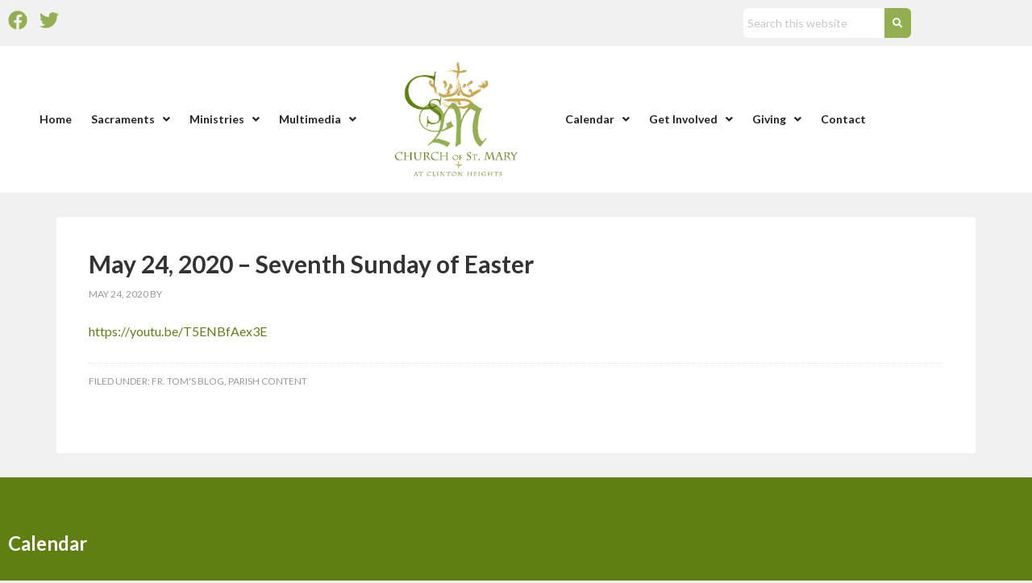

--- FILE ---
content_type: text/html; charset=UTF-8
request_url: https://www.stmaryny.org/parish-content/may-24-2020-seventh-sunday-of-easter/
body_size: 22295
content:
<!DOCTYPE html>
<html lang="en-US" id="html">
<head >
<meta charset="UTF-8" />
<meta name="viewport" content="width=device-width, initial-scale=1" />
<meta name='robots' content='index, follow, max-image-preview:large, max-snippet:-1, max-video-preview:-1' />

			<style type="text/css">
				.slide-excerpt { width: 35%; }
				.slide-excerpt { bottom: 0; }
				.slide-excerpt { left: 0; }
				.flexslider { max-width: 1140px; max-height: 460px; }
				.slide-image { max-height: 460px; }
			</style>
			<style type="text/css">
				@media only screen
				and (min-device-width : 320px)
				and (max-device-width : 480px) {
					.slide-excerpt { display: none !important; }
				}
			</style> 
	<!-- This site is optimized with the Yoast SEO plugin v26.8 - https://yoast.com/product/yoast-seo-wordpress/ -->
	<title>May 24, 2020 - Seventh Sunday of Easter - St. Marys</title>
	<link rel="canonical" href="https://www.stmaryny.org/parish-content/may-24-2020-seventh-sunday-of-easter/" />
	<meta property="og:locale" content="en_US" />
	<meta property="og:type" content="article" />
	<meta property="og:title" content="May 24, 2020 - Seventh Sunday of Easter - St. Marys" />
	<meta property="og:url" content="https://www.stmaryny.org/parish-content/may-24-2020-seventh-sunday-of-easter/" />
	<meta property="og:site_name" content="St. Marys" />
	<meta property="article:published_time" content="2020-05-24T15:02:32+00:00" />
	<meta name="author" content="Terry Kois" />
	<meta name="twitter:label1" content="Written by" />
	<meta name="twitter:data1" content="Terry Kois" />
	<script type="application/ld+json" class="yoast-schema-graph">{"@context":"https://schema.org","@graph":[{"@type":"Article","@id":"https://www.stmaryny.org/parish-content/may-24-2020-seventh-sunday-of-easter/#article","isPartOf":{"@id":"https://www.stmaryny.org/parish-content/may-24-2020-seventh-sunday-of-easter/"},"author":{"name":"Terry Kois","@id":"https://www.stmaryny.org/#/schema/person/9997786e2c9068c0eb49712a9a4edad3"},"headline":"May 24, 2020 &#8211; Seventh Sunday of Easter","datePublished":"2020-05-24T15:02:32+00:00","mainEntityOfPage":{"@id":"https://www.stmaryny.org/parish-content/may-24-2020-seventh-sunday-of-easter/"},"wordCount":14,"publisher":{"@id":"https://www.stmaryny.org/#organization"},"articleSection":["Fr. Tom's Blog","Parish Content"],"inLanguage":"en-US"},{"@type":"WebPage","@id":"https://www.stmaryny.org/parish-content/may-24-2020-seventh-sunday-of-easter/","url":"https://www.stmaryny.org/parish-content/may-24-2020-seventh-sunday-of-easter/","name":"May 24, 2020 - Seventh Sunday of Easter - St. Marys","isPartOf":{"@id":"https://www.stmaryny.org/#website"},"datePublished":"2020-05-24T15:02:32+00:00","breadcrumb":{"@id":"https://www.stmaryny.org/parish-content/may-24-2020-seventh-sunday-of-easter/#breadcrumb"},"inLanguage":"en-US","potentialAction":[{"@type":"ReadAction","target":["https://www.stmaryny.org/parish-content/may-24-2020-seventh-sunday-of-easter/"]}]},{"@type":"BreadcrumbList","@id":"https://www.stmaryny.org/parish-content/may-24-2020-seventh-sunday-of-easter/#breadcrumb","itemListElement":[{"@type":"ListItem","position":1,"name":"Fr. David&#8217;s Blog","item":"https://www.stmaryny.org/multimedia/fr-davids-blog/"},{"@type":"ListItem","position":2,"name":"May 24, 2020 &#8211; Seventh Sunday of Easter"}]},{"@type":"WebSite","@id":"https://www.stmaryny.org/#website","url":"https://www.stmaryny.org/","name":"St. Marys","description":"","publisher":{"@id":"https://www.stmaryny.org/#organization"},"potentialAction":[{"@type":"SearchAction","target":{"@type":"EntryPoint","urlTemplate":"https://www.stmaryny.org/?s={search_term_string}"},"query-input":{"@type":"PropertyValueSpecification","valueRequired":true,"valueName":"search_term_string"}}],"inLanguage":"en-US"},{"@type":"Organization","@id":"https://www.stmaryny.org/#organization","name":"Roman Catholic Church of St. Mary","url":"https://www.stmaryny.org/","logo":{"@type":"ImageObject","inLanguage":"en-US","@id":"https://www.stmaryny.org/#/schema/logo/image/","url":"","contentUrl":"","caption":"Roman Catholic Church of St. Mary"},"image":{"@id":"https://www.stmaryny.org/#/schema/logo/image/"}},{"@type":"Person","@id":"https://www.stmaryny.org/#/schema/person/9997786e2c9068c0eb49712a9a4edad3","name":"Terry Kois","image":{"@type":"ImageObject","inLanguage":"en-US","@id":"https://www.stmaryny.org/#/schema/person/image/","url":"https://secure.gravatar.com/avatar/20c901b3907cc04d8aad20fe47c4584804c85d51cb16cb5cb6815c8b0f942bae?s=96&d=mm&r=g","contentUrl":"https://secure.gravatar.com/avatar/20c901b3907cc04d8aad20fe47c4584804c85d51cb16cb5cb6815c8b0f942bae?s=96&d=mm&r=g","caption":"Terry Kois"},"url":null}]}</script>
	<!-- / Yoast SEO plugin. -->


<link rel='dns-prefetch' href='//fonts.googleapis.com' />
<link rel='dns-prefetch' href='//use.fontawesome.com' />
<link rel="alternate" type="application/rss+xml" title="St. Marys &raquo; Feed" href="https://www.stmaryny.org/feed/" />
<link rel="alternate" type="application/rss+xml" title="St. Marys &raquo; Comments Feed" href="https://www.stmaryny.org/comments/feed/" />
<link rel="alternate" title="oEmbed (JSON)" type="application/json+oembed" href="https://www.stmaryny.org/wp-json/oembed/1.0/embed?url=https%3A%2F%2Fwww.stmaryny.org%2Fparish-content%2Fmay-24-2020-seventh-sunday-of-easter%2F" />
<link rel="alternate" title="oEmbed (XML)" type="text/xml+oembed" href="https://www.stmaryny.org/wp-json/oembed/1.0/embed?url=https%3A%2F%2Fwww.stmaryny.org%2Fparish-content%2Fmay-24-2020-seventh-sunday-of-easter%2F&#038;format=xml" />

<meta name='robots' content='index,follow'>
<meta name='language' content='en'>
<style id='wp-img-auto-sizes-contain-inline-css' type='text/css'>
img:is([sizes=auto i],[sizes^="auto," i]){contain-intrinsic-size:3000px 1500px}
/*# sourceURL=wp-img-auto-sizes-contain-inline-css */
</style>
<link rel='stylesheet' id='hfe-widgets-style-css' href='https://www.stmaryny.org/wp-content/plugins/header-footer-elementor/inc/widgets-css/frontend.css?ver=2.8.1' type='text/css' media='all' />
<link rel='stylesheet' id='outreach-pro-theme-css' href='https://www.stmaryny.org/wp-content/themes/outreach-pro/style.css?ver=3.1' type='text/css' media='all' />
<style id='wp-emoji-styles-inline-css' type='text/css'>

	img.wp-smiley, img.emoji {
		display: inline !important;
		border: none !important;
		box-shadow: none !important;
		height: 1em !important;
		width: 1em !important;
		margin: 0 0.07em !important;
		vertical-align: -0.1em !important;
		background: none !important;
		padding: 0 !important;
	}
/*# sourceURL=wp-emoji-styles-inline-css */
</style>
<link rel='stylesheet' id='wp-block-library-css' href='https://www.stmaryny.org/wp-includes/css/dist/block-library/style.min.css?ver=d7ed4c7225f76f2c5d94d2d9cb42dd35' type='text/css' media='all' />
<style id='classic-theme-styles-inline-css' type='text/css'>
/*! This file is auto-generated */
.wp-block-button__link{color:#fff;background-color:#32373c;border-radius:9999px;box-shadow:none;text-decoration:none;padding:calc(.667em + 2px) calc(1.333em + 2px);font-size:1.125em}.wp-block-file__button{background:#32373c;color:#fff;text-decoration:none}
/*# sourceURL=/wp-includes/css/classic-themes.min.css */
</style>
<style id='font-awesome-svg-styles-default-inline-css' type='text/css'>
.svg-inline--fa {
  display: inline-block;
  height: 1em;
  overflow: visible;
  vertical-align: -.125em;
}
/*# sourceURL=font-awesome-svg-styles-default-inline-css */
</style>
<link rel='stylesheet' id='font-awesome-svg-styles-css' href='https://www.stmaryny.org/wp-content/uploads/font-awesome/v6.6.0/css/svg-with-js.css' type='text/css' media='all' />
<style id='font-awesome-svg-styles-inline-css' type='text/css'>
   .wp-block-font-awesome-icon svg::before,
   .wp-rich-text-font-awesome-icon svg::before {content: unset;}
/*# sourceURL=font-awesome-svg-styles-inline-css */
</style>
<style id='global-styles-inline-css' type='text/css'>
:root{--wp--preset--aspect-ratio--square: 1;--wp--preset--aspect-ratio--4-3: 4/3;--wp--preset--aspect-ratio--3-4: 3/4;--wp--preset--aspect-ratio--3-2: 3/2;--wp--preset--aspect-ratio--2-3: 2/3;--wp--preset--aspect-ratio--16-9: 16/9;--wp--preset--aspect-ratio--9-16: 9/16;--wp--preset--color--black: #000000;--wp--preset--color--cyan-bluish-gray: #abb8c3;--wp--preset--color--white: #ffffff;--wp--preset--color--pale-pink: #f78da7;--wp--preset--color--vivid-red: #cf2e2e;--wp--preset--color--luminous-vivid-orange: #ff6900;--wp--preset--color--luminous-vivid-amber: #fcb900;--wp--preset--color--light-green-cyan: #7bdcb5;--wp--preset--color--vivid-green-cyan: #00d084;--wp--preset--color--pale-cyan-blue: #8ed1fc;--wp--preset--color--vivid-cyan-blue: #0693e3;--wp--preset--color--vivid-purple: #9b51e0;--wp--preset--gradient--vivid-cyan-blue-to-vivid-purple: linear-gradient(135deg,rgb(6,147,227) 0%,rgb(155,81,224) 100%);--wp--preset--gradient--light-green-cyan-to-vivid-green-cyan: linear-gradient(135deg,rgb(122,220,180) 0%,rgb(0,208,130) 100%);--wp--preset--gradient--luminous-vivid-amber-to-luminous-vivid-orange: linear-gradient(135deg,rgb(252,185,0) 0%,rgb(255,105,0) 100%);--wp--preset--gradient--luminous-vivid-orange-to-vivid-red: linear-gradient(135deg,rgb(255,105,0) 0%,rgb(207,46,46) 100%);--wp--preset--gradient--very-light-gray-to-cyan-bluish-gray: linear-gradient(135deg,rgb(238,238,238) 0%,rgb(169,184,195) 100%);--wp--preset--gradient--cool-to-warm-spectrum: linear-gradient(135deg,rgb(74,234,220) 0%,rgb(151,120,209) 20%,rgb(207,42,186) 40%,rgb(238,44,130) 60%,rgb(251,105,98) 80%,rgb(254,248,76) 100%);--wp--preset--gradient--blush-light-purple: linear-gradient(135deg,rgb(255,206,236) 0%,rgb(152,150,240) 100%);--wp--preset--gradient--blush-bordeaux: linear-gradient(135deg,rgb(254,205,165) 0%,rgb(254,45,45) 50%,rgb(107,0,62) 100%);--wp--preset--gradient--luminous-dusk: linear-gradient(135deg,rgb(255,203,112) 0%,rgb(199,81,192) 50%,rgb(65,88,208) 100%);--wp--preset--gradient--pale-ocean: linear-gradient(135deg,rgb(255,245,203) 0%,rgb(182,227,212) 50%,rgb(51,167,181) 100%);--wp--preset--gradient--electric-grass: linear-gradient(135deg,rgb(202,248,128) 0%,rgb(113,206,126) 100%);--wp--preset--gradient--midnight: linear-gradient(135deg,rgb(2,3,129) 0%,rgb(40,116,252) 100%);--wp--preset--font-size--small: 13px;--wp--preset--font-size--medium: 20px;--wp--preset--font-size--large: 36px;--wp--preset--font-size--x-large: 42px;--wp--preset--spacing--20: 0.44rem;--wp--preset--spacing--30: 0.67rem;--wp--preset--spacing--40: 1rem;--wp--preset--spacing--50: 1.5rem;--wp--preset--spacing--60: 2.25rem;--wp--preset--spacing--70: 3.38rem;--wp--preset--spacing--80: 5.06rem;--wp--preset--shadow--natural: 6px 6px 9px rgba(0, 0, 0, 0.2);--wp--preset--shadow--deep: 12px 12px 50px rgba(0, 0, 0, 0.4);--wp--preset--shadow--sharp: 6px 6px 0px rgba(0, 0, 0, 0.2);--wp--preset--shadow--outlined: 6px 6px 0px -3px rgb(255, 255, 255), 6px 6px rgb(0, 0, 0);--wp--preset--shadow--crisp: 6px 6px 0px rgb(0, 0, 0);}:where(.is-layout-flex){gap: 0.5em;}:where(.is-layout-grid){gap: 0.5em;}body .is-layout-flex{display: flex;}.is-layout-flex{flex-wrap: wrap;align-items: center;}.is-layout-flex > :is(*, div){margin: 0;}body .is-layout-grid{display: grid;}.is-layout-grid > :is(*, div){margin: 0;}:where(.wp-block-columns.is-layout-flex){gap: 2em;}:where(.wp-block-columns.is-layout-grid){gap: 2em;}:where(.wp-block-post-template.is-layout-flex){gap: 1.25em;}:where(.wp-block-post-template.is-layout-grid){gap: 1.25em;}.has-black-color{color: var(--wp--preset--color--black) !important;}.has-cyan-bluish-gray-color{color: var(--wp--preset--color--cyan-bluish-gray) !important;}.has-white-color{color: var(--wp--preset--color--white) !important;}.has-pale-pink-color{color: var(--wp--preset--color--pale-pink) !important;}.has-vivid-red-color{color: var(--wp--preset--color--vivid-red) !important;}.has-luminous-vivid-orange-color{color: var(--wp--preset--color--luminous-vivid-orange) !important;}.has-luminous-vivid-amber-color{color: var(--wp--preset--color--luminous-vivid-amber) !important;}.has-light-green-cyan-color{color: var(--wp--preset--color--light-green-cyan) !important;}.has-vivid-green-cyan-color{color: var(--wp--preset--color--vivid-green-cyan) !important;}.has-pale-cyan-blue-color{color: var(--wp--preset--color--pale-cyan-blue) !important;}.has-vivid-cyan-blue-color{color: var(--wp--preset--color--vivid-cyan-blue) !important;}.has-vivid-purple-color{color: var(--wp--preset--color--vivid-purple) !important;}.has-black-background-color{background-color: var(--wp--preset--color--black) !important;}.has-cyan-bluish-gray-background-color{background-color: var(--wp--preset--color--cyan-bluish-gray) !important;}.has-white-background-color{background-color: var(--wp--preset--color--white) !important;}.has-pale-pink-background-color{background-color: var(--wp--preset--color--pale-pink) !important;}.has-vivid-red-background-color{background-color: var(--wp--preset--color--vivid-red) !important;}.has-luminous-vivid-orange-background-color{background-color: var(--wp--preset--color--luminous-vivid-orange) !important;}.has-luminous-vivid-amber-background-color{background-color: var(--wp--preset--color--luminous-vivid-amber) !important;}.has-light-green-cyan-background-color{background-color: var(--wp--preset--color--light-green-cyan) !important;}.has-vivid-green-cyan-background-color{background-color: var(--wp--preset--color--vivid-green-cyan) !important;}.has-pale-cyan-blue-background-color{background-color: var(--wp--preset--color--pale-cyan-blue) !important;}.has-vivid-cyan-blue-background-color{background-color: var(--wp--preset--color--vivid-cyan-blue) !important;}.has-vivid-purple-background-color{background-color: var(--wp--preset--color--vivid-purple) !important;}.has-black-border-color{border-color: var(--wp--preset--color--black) !important;}.has-cyan-bluish-gray-border-color{border-color: var(--wp--preset--color--cyan-bluish-gray) !important;}.has-white-border-color{border-color: var(--wp--preset--color--white) !important;}.has-pale-pink-border-color{border-color: var(--wp--preset--color--pale-pink) !important;}.has-vivid-red-border-color{border-color: var(--wp--preset--color--vivid-red) !important;}.has-luminous-vivid-orange-border-color{border-color: var(--wp--preset--color--luminous-vivid-orange) !important;}.has-luminous-vivid-amber-border-color{border-color: var(--wp--preset--color--luminous-vivid-amber) !important;}.has-light-green-cyan-border-color{border-color: var(--wp--preset--color--light-green-cyan) !important;}.has-vivid-green-cyan-border-color{border-color: var(--wp--preset--color--vivid-green-cyan) !important;}.has-pale-cyan-blue-border-color{border-color: var(--wp--preset--color--pale-cyan-blue) !important;}.has-vivid-cyan-blue-border-color{border-color: var(--wp--preset--color--vivid-cyan-blue) !important;}.has-vivid-purple-border-color{border-color: var(--wp--preset--color--vivid-purple) !important;}.has-vivid-cyan-blue-to-vivid-purple-gradient-background{background: var(--wp--preset--gradient--vivid-cyan-blue-to-vivid-purple) !important;}.has-light-green-cyan-to-vivid-green-cyan-gradient-background{background: var(--wp--preset--gradient--light-green-cyan-to-vivid-green-cyan) !important;}.has-luminous-vivid-amber-to-luminous-vivid-orange-gradient-background{background: var(--wp--preset--gradient--luminous-vivid-amber-to-luminous-vivid-orange) !important;}.has-luminous-vivid-orange-to-vivid-red-gradient-background{background: var(--wp--preset--gradient--luminous-vivid-orange-to-vivid-red) !important;}.has-very-light-gray-to-cyan-bluish-gray-gradient-background{background: var(--wp--preset--gradient--very-light-gray-to-cyan-bluish-gray) !important;}.has-cool-to-warm-spectrum-gradient-background{background: var(--wp--preset--gradient--cool-to-warm-spectrum) !important;}.has-blush-light-purple-gradient-background{background: var(--wp--preset--gradient--blush-light-purple) !important;}.has-blush-bordeaux-gradient-background{background: var(--wp--preset--gradient--blush-bordeaux) !important;}.has-luminous-dusk-gradient-background{background: var(--wp--preset--gradient--luminous-dusk) !important;}.has-pale-ocean-gradient-background{background: var(--wp--preset--gradient--pale-ocean) !important;}.has-electric-grass-gradient-background{background: var(--wp--preset--gradient--electric-grass) !important;}.has-midnight-gradient-background{background: var(--wp--preset--gradient--midnight) !important;}.has-small-font-size{font-size: var(--wp--preset--font-size--small) !important;}.has-medium-font-size{font-size: var(--wp--preset--font-size--medium) !important;}.has-large-font-size{font-size: var(--wp--preset--font-size--large) !important;}.has-x-large-font-size{font-size: var(--wp--preset--font-size--x-large) !important;}
:where(.wp-block-post-template.is-layout-flex){gap: 1.25em;}:where(.wp-block-post-template.is-layout-grid){gap: 1.25em;}
:where(.wp-block-term-template.is-layout-flex){gap: 1.25em;}:where(.wp-block-term-template.is-layout-grid){gap: 1.25em;}
:where(.wp-block-columns.is-layout-flex){gap: 2em;}:where(.wp-block-columns.is-layout-grid){gap: 2em;}
:root :where(.wp-block-pullquote){font-size: 1.5em;line-height: 1.6;}
/*# sourceURL=global-styles-inline-css */
</style>
<link rel='stylesheet' id='pgh_forms_css-css' href='https://www.stmaryny.org/wp-content/plugins/PGWP-PGGenesisHelper/pgForm/style.css?ver=1.0.0' type='text/css' media='all' />
<link rel='stylesheet' id='integrate-dropbox-sweet-alert2-style-css' href='https://www.stmaryny.org/wp-content/plugins/integrate-dropbox-pro/assets/vendor/sweetalert2/sweetalert2.min.css?ver=11.4.8' type='text/css' media='all' />
<link rel='stylesheet' id='integrate-dropbox-plyr-style-css' href='https://www.stmaryny.org/wp-content/plugins/integrate-dropbox-pro/assets/css/plyr.css?ver=3.7.8' type='text/css' media='all' />
<link rel='stylesheet' id='dashicons-css' href='https://www.stmaryny.org/wp-includes/css/dashicons.min.css?ver=d7ed4c7225f76f2c5d94d2d9cb42dd35' type='text/css' media='all' />
<link rel='stylesheet' id='integrate-dropbox-admin-frontend-css' href='https://www.stmaryny.org/wp-content/plugins/integrate-dropbox-pro/assets/css/admin-frontend.css?ver=1.2.21' type='text/css' media='all' />
<link rel='stylesheet' id='wppa_style-css' href='https://www.stmaryny.org/wp-content/plugins/wp-photo-album-plus/wppa-style.css?ver=251229-100646' type='text/css' media='all' />
<style id='wppa_style-inline-css' type='text/css'>

.wppa-box {	border-style: solid; border-width:1px;border-radius:6px; -moz-border-radius:6px;margin-bottom:8px;background-color:#eeeeee;border-color:#cccccc; }
.wppa-mini-box { border-style: solid; border-width:1px;border-radius:2px;border-color:#cccccc; }
.wppa-cover-box {  }
.wppa-cover-text-frame {  }
.wppa-box-text {  }
.wppa-box-text, .wppa-box-text-nocolor { font-weight:normal; }
.wppa-thumb-text { font-weight:normal; }
.wppa-nav-text { font-weight:normal; }
.wppa-img { background-color:#eeeeee; }
.wppa-title { font-weight:bold; }
.wppa-fulldesc { font-weight:normal; }
.wppa-fulltitle { font-weight:normal; }
/*# sourceURL=wppa_style-inline-css */
</style>
<link rel='stylesheet' id='hfe-style-css' href='https://www.stmaryny.org/wp-content/plugins/header-footer-elementor/assets/css/header-footer-elementor.css?ver=2.8.1' type='text/css' media='all' />
<link rel='stylesheet' id='elementor-frontend-css' href='https://www.stmaryny.org/wp-content/plugins/elementor/assets/css/frontend.min.css?ver=3.34.2' type='text/css' media='all' />
<link rel='stylesheet' id='elementor-post-15972-css' href='https://www.stmaryny.org/wp-content/uploads/elementor/css/post-15972.css?ver=1768927505' type='text/css' media='all' />
<link rel='stylesheet' id='elementor-post-15980-css' href='https://www.stmaryny.org/wp-content/uploads/elementor/css/post-15980.css?ver=1768927505' type='text/css' media='all' />
<link rel='stylesheet' id='elementor-post-16358-css' href='https://www.stmaryny.org/wp-content/uploads/elementor/css/post-16358.css?ver=1768927505' type='text/css' media='all' />
<link rel='stylesheet' id='google-fonts-css' href='//fonts.googleapis.com/css?family=Lato%3A400%2C700&#038;ver=3.1' type='text/css' media='all' />
<link rel='stylesheet' id='font-awesome-official-css' href='https://use.fontawesome.com/releases/v6.6.0/css/all.css' type='text/css' media='all' integrity="sha384-h/hnnw1Bi4nbpD6kE7nYfCXzovi622sY5WBxww8ARKwpdLj5kUWjRuyiXaD1U2JT" crossorigin="anonymous" />
<link rel='stylesheet' id='arve-css' href='https://www.stmaryny.org/wp-content/plugins/advanced-responsive-video-embedder/build/main.css?ver=10.8.2' type='text/css' media='all' />
<link rel='stylesheet' id='hfe-elementor-icons-css' href='https://www.stmaryny.org/wp-content/plugins/elementor/assets/lib/eicons/css/elementor-icons.min.css?ver=5.34.0' type='text/css' media='all' />
<link rel='stylesheet' id='hfe-icons-list-css' href='https://www.stmaryny.org/wp-content/plugins/elementor/assets/css/widget-icon-list.min.css?ver=3.24.3' type='text/css' media='all' />
<link rel='stylesheet' id='hfe-social-icons-css' href='https://www.stmaryny.org/wp-content/plugins/elementor/assets/css/widget-social-icons.min.css?ver=3.24.0' type='text/css' media='all' />
<link rel='stylesheet' id='hfe-social-share-icons-brands-css' href='https://www.stmaryny.org/wp-content/plugins/elementor/assets/lib/font-awesome/css/brands.css?ver=5.15.3' type='text/css' media='all' />
<link rel='stylesheet' id='hfe-social-share-icons-fontawesome-css' href='https://www.stmaryny.org/wp-content/plugins/elementor/assets/lib/font-awesome/css/fontawesome.css?ver=5.15.3' type='text/css' media='all' />
<link rel='stylesheet' id='hfe-nav-menu-icons-css' href='https://www.stmaryny.org/wp-content/plugins/elementor/assets/lib/font-awesome/css/solid.css?ver=5.15.3' type='text/css' media='all' />
<link rel='stylesheet' id='ics-calendar-css' href='https://www.stmaryny.org/wp-content/plugins/ics-calendar/assets/style.min.css?ver=12.0.3' type='text/css' media='all' />
<link rel='stylesheet' id='__EPYT__style-css' href='https://www.stmaryny.org/wp-content/plugins/youtube-embed-plus/styles/ytprefs.min.css?ver=14.2.4' type='text/css' media='all' />
<style id='__EPYT__style-inline-css' type='text/css'>

                .epyt-gallery-thumb {
                        width: 33.333%;
                }
                
/*# sourceURL=__EPYT__style-inline-css */
</style>
<link rel='stylesheet' id='wp-add-custom-css-css' href='https://www.stmaryny.org?display_custom_css=css&#038;ver=d7ed4c7225f76f2c5d94d2d9cb42dd35' type='text/css' media='all' />
<link rel='stylesheet' id='font-awesome-official-v4shim-css' href='https://use.fontawesome.com/releases/v6.6.0/css/v4-shims.css' type='text/css' media='all' integrity="sha384-Heamg4F/EELwbmnBJapxaWTkcdX/DCrJpYgSshI5BkI7xghn3RvDcpG+1xUJt/7K" crossorigin="anonymous" />
<link rel='stylesheet' id='slider_styles-css' href='https://www.stmaryny.org/wp-content/plugins/genesis-responsive-slider/assets/style.css?ver=1.0.1' type='text/css' media='all' />
<script type="text/javascript" src="https://www.stmaryny.org/wp-includes/js/dist/hooks.min.js?ver=dd5603f07f9220ed27f1" id="wp-hooks-js"></script>
<script type="text/javascript" src="https://www.stmaryny.org/wp-includes/js/dist/i18n.min.js?ver=c26c3dc7bed366793375" id="wp-i18n-js"></script>
<script type="text/javascript" id="wp-i18n-js-after">
/* <![CDATA[ */
wp.i18n.setLocaleData( { 'text direction\u0004ltr': [ 'ltr' ] } );
//# sourceURL=wp-i18n-js-after
/* ]]> */
</script>
<script type="text/javascript" src="https://www.stmaryny.org/wp-content/plugins/wp-photo-album-plus/js/wppa-decls.js?ver=251229-150646" id="wppa-decls-js"></script>
<script type="text/javascript" id="wppa-decls-js-after">
/* <![CDATA[ */
const { __ } = wp.i18n;

wppaSiteUrl = "https://www.stmaryny.org",
wppaThumbPageSize = 0,
wppaResizeEndDelay = 200,
wppaScrollEndDelay = 200,
_wppaTextDelay = 600,
wppaEasingSlide = "swing",
wppaEasingLightbox = "swing",
wppaEasingPopup = "swing",
wppaUploadButtonText = "Browse...",
wppaOvlBigBrowse = false,
wppaOvlSmallBrowse = true,
wppaImageMagickDefaultAspect = "NaN",
wppaImageDirectory = "https://www.stmaryny.org/wp-content/uploads/wppa/icons/",
wppaWppaUrl = "https://www.stmaryny.org/wp-content/plugins/wp-photo-album-plus",
wppaIncludeUrl = "https://www.stmaryny.org/wp-includes",
wppaAjaxMethod = "rest",
wppaAjaxUrl = "https://www.stmaryny.org/wp-json/wp-photo-album-plus/endPoint",
wppaAdminAjaxUrl = "https://www.stmaryny.org/wp-admin/admin-ajax.php",
wppaUploadUrl = "https://www.stmaryny.org/wp-content/uploads/wppa",
wppaIsIe = false,
wppaIsSafari = false,
wppaSlideshowNavigationType = "icons",
wppaSlideshowDefaultTimeout = 2.5,
wppaAudioHeight = 32,
wppaFilmThumbTitle = "Double click to start/stop slideshow running",
wppaClickToView = "Click to view",
wppaLang = "",
wppaVoteForMe = "Vote for me!",
wppaVotedForMe = "Voted for me",
wppaGlobalFsIconSize = "32",
wppaFsFillcolor = "#999999",
wppaFsBgcolor = "transparent",
wppaFsPolicy = "lightbox",
wppaNiceScroll = false,
wppaNiceScrollOpts = {cursorwidth:'8px',
cursoropacitymin:0.4,
cursorcolor:'#777777',
cursorborder:'none',
cursorborderradius:'6px',
autohidemode:'leave',
nativeparentscrolling:false,
preservenativescrolling:false,
bouncescroll:false,
smoothscroll:true,
cursorborder:'2px solid transparent',
horizrailenabled:false,},
wppaVersion = "9.1.06.009",
wppaBackgroundColorImage = "#eeeeee",
wppaPopupLinkType = "photo",
wppaAnimationType = "fadeover",
wppaAnimationSpeed = 600,
wppaThumbnailAreaDelta = 14,
wppaTextFrameDelta = 131,
wppaBoxDelta = 14,
wppaFilmShowGlue = true,
wppaMiniTreshold = 500,
wppaRatingOnce = false,
wppaHideWhenEmpty = false,
wppaBGcolorNumbar = "#cccccc",
wppaBcolorNumbar = "#cccccc",
wppaBGcolorNumbarActive = "#333333",
wppaBcolorNumbarActive = "#333333",
wppaFontFamilyNumbar = "",
wppaFontSizeNumbar = "px",
wppaFontColorNumbar = "#777777",
wppaFontWeightNumbar = "normal",
wppaFontFamilyNumbarActive = "",
wppaFontSizeNumbarActive = "px",
wppaFontColorNumbarActive = "#777777",
wppaFontWeightNumbarActive = "bold",
wppaNumbarMax = "10",
wppaNextOnCallback = false,
wppaStarOpacity = 0.2,
wppaEmailRequired = "required",
wppaSlideBorderWidth = 0,
wppaAllowAjax = true,
wppaThumbTargetBlank = false,
wppaRatingMax = 5,
wppaRatingDisplayType = "graphic",
wppaRatingPrec = 2,
wppaStretch = true,
wppaMinThumbSpace = 4,
wppaThumbSpaceAuto = true,
wppaMagnifierCursor = "magnifier-small.png",
wppaAutoOpenComments = true,
wppaUpdateAddressLine = true,
wppaSlideSwipe = true,
wppaMaxCoverWidth = 1024,
wppaSlideToFullpopup = false,
wppaComAltSize = 75,
wppaBumpViewCount = true,
wppaBumpClickCount = false,
wppaShareHideWhenRunning = false,
wppaFotomoto = false,
wppaFotomotoHideWhenRunning = false,
wppaCommentRequiredAfterVote = false,
wppaFotomotoMinWidth = 400,
wppaOvlHires = true,
wppaSlideVideoStart = false,
wppaSlideAudioStart = false,
wppaOvlRadius = 12,
wppaOvlBorderWidth = 8,
wppaThemeStyles = "",
wppaStickyHeaderHeight = 0,
wppaRenderModal = false,
wppaModalQuitImg = "url(https://www.stmaryny.org/wp-content/uploads/wppa/icons/smallcross-black.gif )",
wppaBoxRadius = "6",
wppaModalBgColor = "#ffffff",
wppaUploadEdit = "-none-",
wppaSvgFillcolor = "#666666",
wppaSvgBgcolor = "#dddddd",
wppaOvlSvgFillcolor = "#999999",
wppaOvlSvgBgcolor = "#ffffff",
wppaSvgCornerStyle = "light",
wppaHideRightClick = false,
wppaGeoZoom = 10,
wppaLazyLoad = false,
wppaAreaMaxFrac = 0,
wppaAreaMaxFracSlide = 0,
wppaAreaMaxFracAudio = 0,
wppaIconSizeNormal = "default",
wppaIconSizeSlide = "default",
wppaResponseSpeed = 0,
wppaExtendedResizeCount = 0,
wppaExtendedResizeDelay = 1000,
wppaCoverSpacing = 8,
wppaFilmonlyContinuous = false,
wppaNoAnimateOnMobile = false,
wppaAjaxScroll = true,
wppaThumbSize = 150,
wppaTfMargin = 4,
wppaRequestInfoDialogText = "Please specify your question",
wppaThumbAspect = 1,
wppaStartStopNew = false,
wppaSlideVideoPauseStop = false,
wppaThumbNolink = false;
wppaOvlTxtHeight = "auto",
wppaOvlOpacity = 0.8,
wppaOvlOnclickType = "none",
wppaOvlTheme = "black",
wppaOvlAnimSpeed = 300,
wppaOvlSlideSpeedDefault = 5000,
wppaVer4WindowWidth = 800,
wppaVer4WindowHeight = 600,
wppaOvlShowCounter = true,
wppaOvlFontFamily = "Verdana, Helvetica, sans-serif",
wppaOvlFontSize = "10",
wppaOvlFontColor = "#666",
wppaOvlFontWeight = "bold",
wppaOvlLineHeight = "10",
wppaOvlVideoStart = true,
wppaOvlAudioStart = true,
wppaOvlSlideStartDefault = true,
wppaOvlShowStartStop = true,
wppaIsMobile = false,
wppaIsIpad = false,
wppaOvlIconSize = "32px",
wppaOvlBrowseOnClick = false,
wppaOvlGlobal = false,
wppaPhotoDirectory = "https://www.stmaryny.org/wp-content/uploads/wppa/",
wppaThumbDirectory = "https://www.stmaryny.org/wp-content/uploads/wppa/thumbs/",
wppaTempDirectory = "https://www.stmaryny.org/wp-content/uploads/wppa/temp/",
wppaFontDirectory = "https://www.stmaryny.org/wp-content/uploads/wppa/fonts/",
wppaOutputType = "-none-",
wppaOvlNavIconSize = 32,
wppaOvlVideoPauseStop = false;var
wppaShortcodeTemplate = "&lt;div style=&quot;font-size:0;line-height:0&quot;&gt;&lt;img id=&quot;ph-773-0&quot; title=&quot;Living Stations 1.jpg&quot; style=&quot;width:100%;margin:0;&quot; src=&quot;https://www.stmaryny.org/wp-content/uploads/wppa/773.jpg?ver=1&quot; alt=&quot;Living Stations 1.jpg&quot;/&gt;&lt;/div&gt;";
wppaShortcodeTemplateId = "773.jpg";
//# sourceURL=wppa-decls-js-after
/* ]]> */
</script>
<script type="text/javascript" src="https://www.stmaryny.org/wp-includes/js/jquery/jquery.min.js?ver=3.7.1" id="jquery-core-js"></script>
<script type="text/javascript" src="https://www.stmaryny.org/wp-includes/js/jquery/jquery-migrate.min.js?ver=3.4.1" id="jquery-migrate-js"></script>
<script type="text/javascript" id="jquery-js-after">
/* <![CDATA[ */
!function($){"use strict";$(document).ready(function(){$(this).scrollTop()>100&&$(".hfe-scroll-to-top-wrap").removeClass("hfe-scroll-to-top-hide"),$(window).scroll(function(){$(this).scrollTop()<100?$(".hfe-scroll-to-top-wrap").fadeOut(300):$(".hfe-scroll-to-top-wrap").fadeIn(300)}),$(".hfe-scroll-to-top-wrap").on("click",function(){$("html, body").animate({scrollTop:0},300);return!1})})}(jQuery);
!function($){'use strict';$(document).ready(function(){var bar=$('.hfe-reading-progress-bar');if(!bar.length)return;$(window).on('scroll',function(){var s=$(window).scrollTop(),d=$(document).height()-$(window).height(),p=d? s/d*100:0;bar.css('width',p+'%')});});}(jQuery);
//# sourceURL=jquery-js-after
/* ]]> */
</script>
<script type="text/javascript" src="https://www.stmaryny.org/wp-includes/js/jquery/jquery.form.min.js?ver=4.3.0" id="jquery-form-js"></script>
<script type="text/javascript" src="https://www.stmaryny.org/wp-includes/js/imagesloaded.min.js?ver=5.0.0" id="imagesloaded-js"></script>
<script type="text/javascript" src="https://www.stmaryny.org/wp-includes/js/masonry.min.js?ver=4.2.2" id="masonry-js"></script>
<script type="text/javascript" src="https://www.stmaryny.org/wp-includes/js/jquery/jquery.masonry.min.js?ver=3.1.2b" id="jquery-masonry-js"></script>
<script type="text/javascript" src="https://www.stmaryny.org/wp-includes/js/jquery/ui/core.min.js?ver=1.13.3" id="jquery-ui-core-js"></script>
<script type="text/javascript" src="https://www.stmaryny.org/wp-includes/js/jquery/ui/mouse.min.js?ver=1.13.3" id="jquery-ui-mouse-js"></script>
<script type="text/javascript" src="https://www.stmaryny.org/wp-includes/js/jquery/ui/resizable.min.js?ver=1.13.3" id="jquery-ui-resizable-js"></script>
<script type="text/javascript" src="https://www.stmaryny.org/wp-includes/js/jquery/ui/draggable.min.js?ver=1.13.3" id="jquery-ui-draggable-js"></script>
<script type="text/javascript" src="https://www.stmaryny.org/wp-includes/js/jquery/ui/controlgroup.min.js?ver=1.13.3" id="jquery-ui-controlgroup-js"></script>
<script type="text/javascript" src="https://www.stmaryny.org/wp-includes/js/jquery/ui/checkboxradio.min.js?ver=1.13.3" id="jquery-ui-checkboxradio-js"></script>
<script type="text/javascript" src="https://www.stmaryny.org/wp-includes/js/jquery/ui/button.min.js?ver=1.13.3" id="jquery-ui-button-js"></script>
<script type="text/javascript" src="https://www.stmaryny.org/wp-includes/js/jquery/ui/dialog.min.js?ver=1.13.3" id="jquery-ui-dialog-js"></script>
<script type="text/javascript" id="wppa-all-js-extra">
/* <![CDATA[ */
var wppaObj = {"restUrl":"https://www.stmaryny.org/wp-json/","restNonce":"442b578146"};
//# sourceURL=wppa-all-js-extra
/* ]]> */
</script>
<script type="text/javascript" src="https://www.stmaryny.org/wp-content/plugins/wp-photo-album-plus/js/wppa-all.js?ver=251229-150646" id="wppa-all-js"></script>
<script type="text/javascript" src="https://www.stmaryny.org/wp-content/plugins/wp-photo-album-plus/vendor/jquery-easing/jquery.easing.min.js?ver=9.1.06.009" id="nicescrollr-easing-min-js-js"></script>
<script type="text/javascript" src="https://www.stmaryny.org/wp-includes/js/plupload/moxie.min.js?ver=1.3.5.1" id="moxiejs-js"></script>
<script type="text/javascript" src="https://www.stmaryny.org/wp-includes/js/plupload/plupload.min.js?ver=2.1.9" id="plupload-js"></script>
<script type="text/javascript" src="https://www.stmaryny.org/wp-content/themes/outreach-pro/js/responsive-menu.js?ver=1.0.0" id="outreach-responsive-menu-js"></script>
<script type="text/javascript" id="__ytprefs__-js-extra">
/* <![CDATA[ */
var _EPYT_ = {"ajaxurl":"https://www.stmaryny.org/wp-admin/admin-ajax.php","security":"82e7f6d0c9","gallery_scrolloffset":"20","eppathtoscripts":"https://www.stmaryny.org/wp-content/plugins/youtube-embed-plus/scripts/","eppath":"https://www.stmaryny.org/wp-content/plugins/youtube-embed-plus/","epresponsiveselector":"[\"iframe.__youtube_prefs__\",\"iframe[src*='youtube.com']\",\"iframe[src*='youtube-nocookie.com']\",\"iframe[data-ep-src*='youtube.com']\",\"iframe[data-ep-src*='youtube-nocookie.com']\",\"iframe[data-ep-gallerysrc*='youtube.com']\"]","epdovol":"1","version":"14.2.4","evselector":"iframe.__youtube_prefs__[src], iframe[src*=\"youtube.com/embed/\"], iframe[src*=\"youtube-nocookie.com/embed/\"]","ajax_compat":"","maxres_facade":"eager","ytapi_load":"light","pause_others":"","stopMobileBuffer":"1","facade_mode":"","not_live_on_channel":""};
//# sourceURL=__ytprefs__-js-extra
/* ]]> */
</script>
<script type="text/javascript" src="https://www.stmaryny.org/wp-content/plugins/youtube-embed-plus/scripts/ytprefs.min.js?ver=14.2.4" id="__ytprefs__-js"></script>
<link rel="https://api.w.org/" href="https://www.stmaryny.org/wp-json/" /><link rel="alternate" title="JSON" type="application/json" href="https://www.stmaryny.org/wp-json/wp/v2/posts/8185" /><link rel="llms-sitemap" href="https://www.stmaryny.org/llms.txt" />
<meta name="generator" content="Elementor 3.34.2; features: e_font_icon_svg, additional_custom_breakpoints; settings: css_print_method-external, google_font-disabled, font_display-swap">
			<style>
				.e-con.e-parent:nth-of-type(n+4):not(.e-lazyloaded):not(.e-no-lazyload),
				.e-con.e-parent:nth-of-type(n+4):not(.e-lazyloaded):not(.e-no-lazyload) * {
					background-image: none !important;
				}
				@media screen and (max-height: 1024px) {
					.e-con.e-parent:nth-of-type(n+3):not(.e-lazyloaded):not(.e-no-lazyload),
					.e-con.e-parent:nth-of-type(n+3):not(.e-lazyloaded):not(.e-no-lazyload) * {
						background-image: none !important;
					}
				}
				@media screen and (max-height: 640px) {
					.e-con.e-parent:nth-of-type(n+2):not(.e-lazyloaded):not(.e-no-lazyload),
					.e-con.e-parent:nth-of-type(n+2):not(.e-lazyloaded):not(.e-no-lazyload) * {
						background-image: none !important;
					}
				}
			</style>
			<style type="text/css" id="custom-background-css">
body.custom-background { background-color: #f1f1f1; }
</style>
	<link rel="icon" href="https://www.stmaryny.org/wp-content/uploads/2010/10/CSM-logo_two-color_New_21-150x147.png" sizes="32x32" />
<link rel="icon" href="https://www.stmaryny.org/wp-content/uploads/2010/10/CSM-logo_two-color_New_21.png" sizes="192x192" />
<link rel="apple-touch-icon" href="https://www.stmaryny.org/wp-content/uploads/2010/10/CSM-logo_two-color_New_21.png" />
<meta name="msapplication-TileImage" content="https://www.stmaryny.org/wp-content/uploads/2010/10/CSM-logo_two-color_New_21.png" />
</head>
<body data-rsssl=1 class="wp-singular post-template-default single single-post postid-8185 single-format-standard custom-background wp-theme-genesis wp-child-theme-outreach-pro ehf-header ehf-template-genesis ehf-stylesheet-outreach-pro custom-header full-width-content genesis-breadcrumbs-hidden genesis-footer-widgets-visible elementor-default elementor-kit-15972"><div class="site-container"><header class="site-header"><div class="wrap">		<div data-elementor-type="wp-post" data-elementor-id="15980" class="elementor elementor-15980">
						<section class="elementor-section elementor-top-section elementor-element elementor-element-4c3d62b elementor-section-content-middle elementor-section-stretched elementor-section-boxed elementor-section-height-default elementor-section-height-default" data-id="4c3d62b" data-element_type="section" data-settings="{&quot;stretch_section&quot;:&quot;section-stretched&quot;,&quot;background_background&quot;:&quot;classic&quot;}">
						<div class="elementor-container elementor-column-gap-default">
					<div class="elementor-column elementor-col-50 elementor-top-column elementor-element elementor-element-b4c703c" data-id="b4c703c" data-element_type="column">
			<div class="elementor-widget-wrap elementor-element-populated">
						<div class="elementor-element elementor-element-1026ecb e-grid-align-left elementor-shape-rounded elementor-grid-0 elementor-widget elementor-widget-social-icons" data-id="1026ecb" data-element_type="widget" data-widget_type="social-icons.default">
				<div class="elementor-widget-container">
							<div class="elementor-social-icons-wrapper elementor-grid" role="list">
							<span class="elementor-grid-item" role="listitem">
					<a class="elementor-icon elementor-social-icon elementor-social-icon-facebook elementor-repeater-item-b936bfa" href="https://www.facebook.com/StMaryNY/" target="_blank">
						<span class="elementor-screen-only">Facebook</span>
						<svg aria-hidden="true" class="e-font-icon-svg e-fab-facebook" viewBox="0 0 512 512" xmlns="http://www.w3.org/2000/svg"><path d="M504 256C504 119 393 8 256 8S8 119 8 256c0 123.78 90.69 226.38 209.25 245V327.69h-63V256h63v-54.64c0-62.15 37-96.48 93.67-96.48 27.14 0 55.52 4.84 55.52 4.84v61h-31.28c-30.8 0-40.41 19.12-40.41 38.73V256h68.78l-11 71.69h-57.78V501C413.31 482.38 504 379.78 504 256z"></path></svg>					</a>
				</span>
							<span class="elementor-grid-item" role="listitem">
					<a class="elementor-icon elementor-social-icon elementor-social-icon-twitter elementor-repeater-item-5137e8e" href="https://twitter.com/StMaryNY_org" target="_blank">
						<span class="elementor-screen-only">Twitter</span>
						<svg aria-hidden="true" class="e-font-icon-svg e-fab-twitter" viewBox="0 0 512 512" xmlns="http://www.w3.org/2000/svg"><path d="M459.37 151.716c.325 4.548.325 9.097.325 13.645 0 138.72-105.583 298.558-298.558 298.558-59.452 0-114.68-17.219-161.137-47.106 8.447.974 16.568 1.299 25.34 1.299 49.055 0 94.213-16.568 130.274-44.832-46.132-.975-84.792-31.188-98.112-72.772 6.498.974 12.995 1.624 19.818 1.624 9.421 0 18.843-1.3 27.614-3.573-48.081-9.747-84.143-51.98-84.143-102.985v-1.299c13.969 7.797 30.214 12.67 47.431 13.319-28.264-18.843-46.781-51.005-46.781-87.391 0-19.492 5.197-37.36 14.294-52.954 51.655 63.675 129.3 105.258 216.365 109.807-1.624-7.797-2.599-15.918-2.599-24.04 0-57.828 46.782-104.934 104.934-104.934 30.213 0 57.502 12.67 76.67 33.137 23.715-4.548 46.456-13.32 66.599-25.34-7.798 24.366-24.366 44.833-46.132 57.827 21.117-2.273 41.584-8.122 60.426-16.243-14.292 20.791-32.161 39.308-52.628 54.253z"></path></svg>					</a>
				</span>
					</div>
						</div>
				</div>
					</div>
		</div>
				<div class="elementor-column elementor-col-50 elementor-top-column elementor-element elementor-element-6e4f38c" data-id="6e4f38c" data-element_type="column">
			<div class="elementor-widget-wrap elementor-element-populated">
						<div class="elementor-element elementor-element-278f567 hfe-search-layout-icon_text elementor-widget elementor-widget-hfe-search-button" data-id="278f567" data-element_type="widget" data-settings="{&quot;size&quot;:{&quot;unit&quot;:&quot;px&quot;,&quot;size&quot;:24,&quot;sizes&quot;:[]},&quot;icon_size&quot;:{&quot;unit&quot;:&quot;px&quot;,&quot;size&quot;:12,&quot;sizes&quot;:[]},&quot;button_width&quot;:{&quot;unit&quot;:&quot;px&quot;,&quot;size&quot;:40,&quot;sizes&quot;:[]},&quot;close_icon_size&quot;:{&quot;unit&quot;:&quot;px&quot;,&quot;size&quot;:16,&quot;sizes&quot;:[]},&quot;size_tablet&quot;:{&quot;unit&quot;:&quot;px&quot;,&quot;size&quot;:&quot;&quot;,&quot;sizes&quot;:[]},&quot;size_mobile&quot;:{&quot;unit&quot;:&quot;px&quot;,&quot;size&quot;:&quot;&quot;,&quot;sizes&quot;:[]},&quot;icon_size_tablet&quot;:{&quot;unit&quot;:&quot;px&quot;,&quot;size&quot;:&quot;&quot;,&quot;sizes&quot;:[]},&quot;icon_size_mobile&quot;:{&quot;unit&quot;:&quot;px&quot;,&quot;size&quot;:&quot;&quot;,&quot;sizes&quot;:[]},&quot;button_width_tablet&quot;:{&quot;unit&quot;:&quot;px&quot;,&quot;size&quot;:&quot;&quot;,&quot;sizes&quot;:[]},&quot;button_width_mobile&quot;:{&quot;unit&quot;:&quot;px&quot;,&quot;size&quot;:&quot;&quot;,&quot;sizes&quot;:[]},&quot;close_icon_size_tablet&quot;:{&quot;unit&quot;:&quot;px&quot;,&quot;size&quot;:&quot;&quot;,&quot;sizes&quot;:[]},&quot;close_icon_size_mobile&quot;:{&quot;unit&quot;:&quot;px&quot;,&quot;size&quot;:&quot;&quot;,&quot;sizes&quot;:[]}}" data-widget_type="hfe-search-button.default">
				<div class="elementor-widget-container">
							<form class="hfe-search-button-wrapper" role="search" action="https://www.stmaryny.org/" method="get">

						<div class="hfe-search-form__container" role="tablist">
									<input placeholder="Search this website" class="hfe-search-form__input" type="search" name="s" title="Search" value="">
					<button id="clear-with-button" type="reset">
						<i class="fas fa-times" aria-hidden="true"></i>
					</button>
					<button class="hfe-search-submit" type="submit">
						<i class="fas fa-search" aria-hidden="true"></i>
					</button>
							</div>
				</form>
						</div>
				</div>
					</div>
		</div>
					</div>
		</section>
				<section class="elementor-section elementor-top-section elementor-element elementor-element-5f4cdb8 elementor-section-stretched elementor-section-boxed elementor-section-height-default elementor-section-height-default" data-id="5f4cdb8" data-element_type="section" data-settings="{&quot;stretch_section&quot;:&quot;section-stretched&quot;,&quot;background_background&quot;:&quot;classic&quot;}">
						<div class="elementor-container elementor-column-gap-default">
					<div class="elementor-column elementor-col-100 elementor-top-column elementor-element elementor-element-60cb8f1" data-id="60cb8f1" data-element_type="column">
			<div class="elementor-widget-wrap elementor-element-populated">
						<div class="elementor-element elementor-element-bfb3d66 elementor-hidden-desktop elementor-hidden-tablet elementor-hidden-mobile elementor-widget elementor-widget-text-editor" data-id="bfb3d66" data-element_type="widget" data-widget_type="text-editor.default">
				<div class="elementor-widget-container">
									<h1>Church of St. Mary at Clinton Heights</h1>								</div>
				</div>
				<section class="elementor-section elementor-inner-section elementor-element elementor-element-1c0f695 elementor-section-content-middle elementor-hidden-tablet elementor-hidden-mobile elementor-section-boxed elementor-section-height-default elementor-section-height-default" data-id="1c0f695" data-element_type="section">
						<div class="elementor-container elementor-column-gap-default">
					<div class="elementor-column elementor-col-33 elementor-inner-column elementor-element elementor-element-ad68e7f" data-id="ad68e7f" data-element_type="column">
			<div class="elementor-widget-wrap elementor-element-populated">
						<div class="elementor-element elementor-element-731d12c hfe-nav-menu__align-center hfe-nav-menu__breakpoint-mobile hfe-submenu-icon-arrow hfe-submenu-animation-none hfe-link-redirect-child elementor-widget elementor-widget-navigation-menu" data-id="731d12c" data-element_type="widget" data-settings="{&quot;padding_horizontal_menu_item&quot;:{&quot;unit&quot;:&quot;px&quot;,&quot;size&quot;:12,&quot;sizes&quot;:[]},&quot;padding_vertical_menu_item&quot;:{&quot;unit&quot;:&quot;px&quot;,&quot;size&quot;:16,&quot;sizes&quot;:[]},&quot;dropdown_border_radius&quot;:{&quot;unit&quot;:&quot;px&quot;,&quot;top&quot;:&quot;6&quot;,&quot;right&quot;:&quot;6&quot;,&quot;bottom&quot;:&quot;6&quot;,&quot;left&quot;:&quot;6&quot;,&quot;isLinked&quot;:false},&quot;padding_horizontal_menu_item_tablet&quot;:{&quot;unit&quot;:&quot;px&quot;,&quot;size&quot;:&quot;&quot;,&quot;sizes&quot;:[]},&quot;padding_horizontal_menu_item_mobile&quot;:{&quot;unit&quot;:&quot;px&quot;,&quot;size&quot;:&quot;&quot;,&quot;sizes&quot;:[]},&quot;padding_vertical_menu_item_tablet&quot;:{&quot;unit&quot;:&quot;px&quot;,&quot;size&quot;:&quot;&quot;,&quot;sizes&quot;:[]},&quot;padding_vertical_menu_item_mobile&quot;:{&quot;unit&quot;:&quot;px&quot;,&quot;size&quot;:&quot;&quot;,&quot;sizes&quot;:[]},&quot;menu_space_between&quot;:{&quot;unit&quot;:&quot;px&quot;,&quot;size&quot;:&quot;&quot;,&quot;sizes&quot;:[]},&quot;menu_space_between_tablet&quot;:{&quot;unit&quot;:&quot;px&quot;,&quot;size&quot;:&quot;&quot;,&quot;sizes&quot;:[]},&quot;menu_space_between_mobile&quot;:{&quot;unit&quot;:&quot;px&quot;,&quot;size&quot;:&quot;&quot;,&quot;sizes&quot;:[]},&quot;menu_row_space&quot;:{&quot;unit&quot;:&quot;px&quot;,&quot;size&quot;:&quot;&quot;,&quot;sizes&quot;:[]},&quot;menu_row_space_tablet&quot;:{&quot;unit&quot;:&quot;px&quot;,&quot;size&quot;:&quot;&quot;,&quot;sizes&quot;:[]},&quot;menu_row_space_mobile&quot;:{&quot;unit&quot;:&quot;px&quot;,&quot;size&quot;:&quot;&quot;,&quot;sizes&quot;:[]},&quot;dropdown_border_radius_tablet&quot;:{&quot;unit&quot;:&quot;px&quot;,&quot;top&quot;:&quot;&quot;,&quot;right&quot;:&quot;&quot;,&quot;bottom&quot;:&quot;&quot;,&quot;left&quot;:&quot;&quot;,&quot;isLinked&quot;:true},&quot;dropdown_border_radius_mobile&quot;:{&quot;unit&quot;:&quot;px&quot;,&quot;top&quot;:&quot;&quot;,&quot;right&quot;:&quot;&quot;,&quot;bottom&quot;:&quot;&quot;,&quot;left&quot;:&quot;&quot;,&quot;isLinked&quot;:true},&quot;width_dropdown_item&quot;:{&quot;unit&quot;:&quot;px&quot;,&quot;size&quot;:&quot;220&quot;,&quot;sizes&quot;:[]},&quot;width_dropdown_item_tablet&quot;:{&quot;unit&quot;:&quot;px&quot;,&quot;size&quot;:&quot;&quot;,&quot;sizes&quot;:[]},&quot;width_dropdown_item_mobile&quot;:{&quot;unit&quot;:&quot;px&quot;,&quot;size&quot;:&quot;&quot;,&quot;sizes&quot;:[]},&quot;padding_horizontal_dropdown_item&quot;:{&quot;unit&quot;:&quot;px&quot;,&quot;size&quot;:&quot;&quot;,&quot;sizes&quot;:[]},&quot;padding_horizontal_dropdown_item_tablet&quot;:{&quot;unit&quot;:&quot;px&quot;,&quot;size&quot;:&quot;&quot;,&quot;sizes&quot;:[]},&quot;padding_horizontal_dropdown_item_mobile&quot;:{&quot;unit&quot;:&quot;px&quot;,&quot;size&quot;:&quot;&quot;,&quot;sizes&quot;:[]},&quot;padding_vertical_dropdown_item&quot;:{&quot;unit&quot;:&quot;px&quot;,&quot;size&quot;:15,&quot;sizes&quot;:[]},&quot;padding_vertical_dropdown_item_tablet&quot;:{&quot;unit&quot;:&quot;px&quot;,&quot;size&quot;:&quot;&quot;,&quot;sizes&quot;:[]},&quot;padding_vertical_dropdown_item_mobile&quot;:{&quot;unit&quot;:&quot;px&quot;,&quot;size&quot;:&quot;&quot;,&quot;sizes&quot;:[]},&quot;distance_from_menu&quot;:{&quot;unit&quot;:&quot;px&quot;,&quot;size&quot;:&quot;&quot;,&quot;sizes&quot;:[]},&quot;distance_from_menu_tablet&quot;:{&quot;unit&quot;:&quot;px&quot;,&quot;size&quot;:&quot;&quot;,&quot;sizes&quot;:[]},&quot;distance_from_menu_mobile&quot;:{&quot;unit&quot;:&quot;px&quot;,&quot;size&quot;:&quot;&quot;,&quot;sizes&quot;:[]},&quot;toggle_size&quot;:{&quot;unit&quot;:&quot;px&quot;,&quot;size&quot;:&quot;&quot;,&quot;sizes&quot;:[]},&quot;toggle_size_tablet&quot;:{&quot;unit&quot;:&quot;px&quot;,&quot;size&quot;:&quot;&quot;,&quot;sizes&quot;:[]},&quot;toggle_size_mobile&quot;:{&quot;unit&quot;:&quot;px&quot;,&quot;size&quot;:&quot;&quot;,&quot;sizes&quot;:[]},&quot;toggle_border_width&quot;:{&quot;unit&quot;:&quot;px&quot;,&quot;size&quot;:&quot;&quot;,&quot;sizes&quot;:[]},&quot;toggle_border_width_tablet&quot;:{&quot;unit&quot;:&quot;px&quot;,&quot;size&quot;:&quot;&quot;,&quot;sizes&quot;:[]},&quot;toggle_border_width_mobile&quot;:{&quot;unit&quot;:&quot;px&quot;,&quot;size&quot;:&quot;&quot;,&quot;sizes&quot;:[]},&quot;toggle_border_radius&quot;:{&quot;unit&quot;:&quot;px&quot;,&quot;size&quot;:&quot;&quot;,&quot;sizes&quot;:[]},&quot;toggle_border_radius_tablet&quot;:{&quot;unit&quot;:&quot;px&quot;,&quot;size&quot;:&quot;&quot;,&quot;sizes&quot;:[]},&quot;toggle_border_radius_mobile&quot;:{&quot;unit&quot;:&quot;px&quot;,&quot;size&quot;:&quot;&quot;,&quot;sizes&quot;:[]}}" data-widget_type="navigation-menu.default">
				<div class="elementor-widget-container">
								<div class="hfe-nav-menu hfe-layout-horizontal hfe-nav-menu-layout horizontal hfe-pointer__underline hfe-animation__grow" data-layout="horizontal">
				<div role="button" class="hfe-nav-menu__toggle elementor-clickable" tabindex="0" aria-label="Menu Toggle">
					<span class="screen-reader-text">Menu</span>
					<div class="hfe-nav-menu-icon">
						<svg aria-hidden="true"  class="e-font-icon-svg e-fas-bars" viewBox="0 0 448 512" xmlns="http://www.w3.org/2000/svg"><path d="M16 132h416c8.837 0 16-7.163 16-16V76c0-8.837-7.163-16-16-16H16C7.163 60 0 67.163 0 76v40c0 8.837 7.163 16 16 16zm0 160h416c8.837 0 16-7.163 16-16v-40c0-8.837-7.163-16-16-16H16c-8.837 0-16 7.163-16 16v40c0 8.837 7.163 16 16 16zm0 160h416c8.837 0 16-7.163 16-16v-40c0-8.837-7.163-16-16-16H16c-8.837 0-16 7.163-16 16v40c0 8.837 7.163 16 16 16z"></path></svg>					</div>
				</div>
				<nav class="hfe-nav-menu__layout-horizontal hfe-nav-menu__submenu-arrow" data-toggle-icon="&lt;svg aria-hidden=&quot;true&quot; tabindex=&quot;0&quot; class=&quot;e-font-icon-svg e-fas-bars&quot; viewBox=&quot;0 0 448 512&quot; xmlns=&quot;http://www.w3.org/2000/svg&quot;&gt;&lt;path d=&quot;M16 132h416c8.837 0 16-7.163 16-16V76c0-8.837-7.163-16-16-16H16C7.163 60 0 67.163 0 76v40c0 8.837 7.163 16 16 16zm0 160h416c8.837 0 16-7.163 16-16v-40c0-8.837-7.163-16-16-16H16c-8.837 0-16 7.163-16 16v40c0 8.837 7.163 16 16 16zm0 160h416c8.837 0 16-7.163 16-16v-40c0-8.837-7.163-16-16-16H16c-8.837 0-16 7.163-16 16v40c0 8.837 7.163 16 16 16z&quot;&gt;&lt;/path&gt;&lt;/svg&gt;" data-close-icon="&lt;svg aria-hidden=&quot;true&quot; tabindex=&quot;0&quot; class=&quot;e-font-icon-svg e-fas-times&quot; viewBox=&quot;0 0 352 512&quot; xmlns=&quot;http://www.w3.org/2000/svg&quot;&gt;&lt;path d=&quot;M242.72 256l100.07-100.07c12.28-12.28 12.28-32.19 0-44.48l-22.24-22.24c-12.28-12.28-32.19-12.28-44.48 0L176 189.28 75.93 89.21c-12.28-12.28-32.19-12.28-44.48 0L9.21 111.45c-12.28 12.28-12.28 32.19 0 44.48L109.28 256 9.21 356.07c-12.28 12.28-12.28 32.19 0 44.48l22.24 22.24c12.28 12.28 32.2 12.28 44.48 0L176 322.72l100.07 100.07c12.28 12.28 32.2 12.28 44.48 0l22.24-22.24c12.28-12.28 12.28-32.19 0-44.48L242.72 256z&quot;&gt;&lt;/path&gt;&lt;/svg&gt;" data-full-width="yes">
					<ul id="menu-1-731d12c" class="hfe-nav-menu"><li id="menu-item-16186" class="menu-item menu-item-type-custom menu-item-object-custom parent hfe-creative-menu"><a href="/" class = "hfe-menu-item">Home</a></li>
<li id="menu-item-16187" class="menu-item menu-item-type-custom menu-item-object-custom menu-item-has-children parent hfe-has-submenu hfe-creative-menu"><div class="hfe-has-submenu-container" tabindex="0" role="button" aria-haspopup="true" aria-expanded="false"><a href="#" class = "hfe-menu-item">Sacraments<span class='hfe-menu-toggle sub-arrow hfe-menu-child-0'><i class='fa'></i></span></a></div>
<ul class="sub-menu">
	<li id="menu-item-16190" class="menu-item menu-item-type-post_type menu-item-object-page hfe-creative-menu"><a href="https://www.stmaryny.org/baptism/" class = "hfe-sub-menu-item">Baptism</a></li>
	<li id="menu-item-16191" class="menu-item menu-item-type-post_type menu-item-object-page hfe-creative-menu"><a href="https://www.stmaryny.org/reconciliation/" class = "hfe-sub-menu-item">Reconciliation</a></li>
	<li id="menu-item-16192" class="menu-item menu-item-type-post_type menu-item-object-page hfe-creative-menu"><a href="https://www.stmaryny.org/confirmation/" class = "hfe-sub-menu-item">Confirmation</a></li>
	<li id="menu-item-16193" class="menu-item menu-item-type-post_type menu-item-object-page hfe-creative-menu"><a href="https://www.stmaryny.org/sacrament-of-marriage/" class = "hfe-sub-menu-item">Marriage</a></li>
	<li id="menu-item-16194" class="menu-item menu-item-type-post_type menu-item-object-page hfe-creative-menu"><a href="https://www.stmaryny.org/liturgies-of-christian-death/" class = "hfe-sub-menu-item">Last Rites</a></li>
</ul>
</li>
<li id="menu-item-16189" class="menu-item menu-item-type-post_type menu-item-object-page menu-item-has-children parent hfe-has-submenu hfe-creative-menu"><div class="hfe-has-submenu-container" tabindex="0" role="button" aria-haspopup="true" aria-expanded="false"><a href="https://www.stmaryny.org/ministries/" class = "hfe-menu-item">Ministries<span class='hfe-menu-toggle sub-arrow hfe-menu-child-0'><i class='fa'></i></span></a></div>
<ul class="sub-menu">
	<li id="menu-item-16195" class="menu-item menu-item-type-post_type menu-item-object-page hfe-creative-menu"><a href="https://www.stmaryny.org/ministries/ministry-schedules/" class = "hfe-sub-menu-item">Ministry Schedules</a></li>
	<li id="menu-item-16196" class="menu-item menu-item-type-post_type menu-item-object-page hfe-creative-menu"><a href="https://www.stmaryny.org/eucharistic-minister/" class = "hfe-sub-menu-item">Extraordinary Minsters for Holy Communion</a></li>
	<li id="menu-item-16197" class="menu-item menu-item-type-post_type menu-item-object-page hfe-creative-menu"><a href="https://www.stmaryny.org/ministries/altar-server/" class = "hfe-sub-menu-item">Altar Server</a></li>
	<li id="menu-item-16198" class="menu-item menu-item-type-post_type menu-item-object-page hfe-creative-menu"><a href="https://www.stmaryny.org/ministries/administrative-ministries/pastoral-council/" class = "hfe-sub-menu-item">Pastoral Council</a></li>
	<li id="menu-item-16199" class="menu-item menu-item-type-post_type menu-item-object-page hfe-creative-menu"><a href="https://www.stmaryny.org/ministries/stewardship/" class = "hfe-sub-menu-item">Stewardship</a></li>
	<li id="menu-item-16200" class="menu-item menu-item-type-post_type menu-item-object-page hfe-creative-menu"><a href="https://www.stmaryny.org/ministries/cantor-choir-worship-aids-and-liturgyofthewordtexts/" class = "hfe-sub-menu-item">Choirs &#038; Instrumentalists</a></li>
</ul>
</li>
<li id="menu-item-16188" class="menu-item menu-item-type-custom menu-item-object-custom menu-item-has-children parent hfe-has-submenu hfe-creative-menu"><div class="hfe-has-submenu-container" tabindex="0" role="button" aria-haspopup="true" aria-expanded="false"><a href="#" class = "hfe-menu-item">Multimedia<span class='hfe-menu-toggle sub-arrow hfe-menu-child-0'><i class='fa'></i></span></a></div>
<ul class="sub-menu">
	<li id="menu-item-16201" class="menu-item menu-item-type-post_type menu-item-object-page hfe-creative-menu"><a href="https://www.stmaryny.org/multimedia/bulletin/" class = "hfe-sub-menu-item">Bulletin</a></li>
	<li id="menu-item-16202" class="menu-item menu-item-type-taxonomy menu-item-object-category hfe-creative-menu"><a href="https://www.stmaryny.org/category/photo-gallery/" class = "hfe-sub-menu-item">Photo Gallery</a></li>
	<li id="menu-item-16203" class="menu-item menu-item-type-post_type menu-item-object-page hfe-creative-menu"><a href="https://www.stmaryny.org/multimedia/videos/" class = "hfe-sub-menu-item">Videos</a></li>
	<li id="menu-item-16204" class="menu-item menu-item-type-taxonomy menu-item-object-category hfe-creative-menu"><a href="https://www.stmaryny.org/category/newsletter/" class = "hfe-sub-menu-item">Newsletter</a></li>
</ul>
</li>
</ul> 
				</nav>
			</div>
							</div>
				</div>
					</div>
		</div>
				<div class="elementor-column elementor-col-33 elementor-inner-column elementor-element elementor-element-0cfabc6" data-id="0cfabc6" data-element_type="column">
			<div class="elementor-widget-wrap elementor-element-populated">
						<div class="elementor-element elementor-element-f822dba elementor-widget elementor-widget-image" data-id="f822dba" data-element_type="widget" data-widget_type="image.default">
				<div class="elementor-widget-container">
																<a href="/">
							<img width="826" height="774" src="https://www.stmaryny.org/wp-content/uploads/2010/10/CSM-logo_two-color_New.jpg" class="attachment-large size-large wp-image-68" alt="Church of St. Marys logo. Text reads: Church of St. Mary at Clinton Heights" srcset="https://www.stmaryny.org/wp-content/uploads/2010/10/CSM-logo_two-color_New.jpg 826w, https://www.stmaryny.org/wp-content/uploads/2010/10/CSM-logo_two-color_New-300x281.jpg 300w" sizes="(max-width: 826px) 100vw, 826px" />								</a>
															</div>
				</div>
					</div>
		</div>
				<div class="elementor-column elementor-col-33 elementor-inner-column elementor-element elementor-element-9c09356" data-id="9c09356" data-element_type="column">
			<div class="elementor-widget-wrap elementor-element-populated">
						<div class="elementor-element elementor-element-1cbdbe8 hfe-nav-menu__align-center hfe-nav-menu__breakpoint-mobile hfe-submenu-icon-arrow hfe-submenu-animation-none hfe-link-redirect-child elementor-widget elementor-widget-navigation-menu" data-id="1cbdbe8" data-element_type="widget" data-settings="{&quot;padding_horizontal_menu_item&quot;:{&quot;unit&quot;:&quot;px&quot;,&quot;size&quot;:12,&quot;sizes&quot;:[]},&quot;padding_vertical_menu_item&quot;:{&quot;unit&quot;:&quot;px&quot;,&quot;size&quot;:16,&quot;sizes&quot;:[]},&quot;dropdown_border_radius&quot;:{&quot;unit&quot;:&quot;px&quot;,&quot;top&quot;:&quot;6&quot;,&quot;right&quot;:&quot;6&quot;,&quot;bottom&quot;:&quot;6&quot;,&quot;left&quot;:&quot;6&quot;,&quot;isLinked&quot;:false},&quot;padding_horizontal_menu_item_tablet&quot;:{&quot;unit&quot;:&quot;px&quot;,&quot;size&quot;:&quot;&quot;,&quot;sizes&quot;:[]},&quot;padding_horizontal_menu_item_mobile&quot;:{&quot;unit&quot;:&quot;px&quot;,&quot;size&quot;:&quot;&quot;,&quot;sizes&quot;:[]},&quot;padding_vertical_menu_item_tablet&quot;:{&quot;unit&quot;:&quot;px&quot;,&quot;size&quot;:&quot;&quot;,&quot;sizes&quot;:[]},&quot;padding_vertical_menu_item_mobile&quot;:{&quot;unit&quot;:&quot;px&quot;,&quot;size&quot;:&quot;&quot;,&quot;sizes&quot;:[]},&quot;menu_space_between&quot;:{&quot;unit&quot;:&quot;px&quot;,&quot;size&quot;:&quot;&quot;,&quot;sizes&quot;:[]},&quot;menu_space_between_tablet&quot;:{&quot;unit&quot;:&quot;px&quot;,&quot;size&quot;:&quot;&quot;,&quot;sizes&quot;:[]},&quot;menu_space_between_mobile&quot;:{&quot;unit&quot;:&quot;px&quot;,&quot;size&quot;:&quot;&quot;,&quot;sizes&quot;:[]},&quot;menu_row_space&quot;:{&quot;unit&quot;:&quot;px&quot;,&quot;size&quot;:&quot;&quot;,&quot;sizes&quot;:[]},&quot;menu_row_space_tablet&quot;:{&quot;unit&quot;:&quot;px&quot;,&quot;size&quot;:&quot;&quot;,&quot;sizes&quot;:[]},&quot;menu_row_space_mobile&quot;:{&quot;unit&quot;:&quot;px&quot;,&quot;size&quot;:&quot;&quot;,&quot;sizes&quot;:[]},&quot;dropdown_border_radius_tablet&quot;:{&quot;unit&quot;:&quot;px&quot;,&quot;top&quot;:&quot;&quot;,&quot;right&quot;:&quot;&quot;,&quot;bottom&quot;:&quot;&quot;,&quot;left&quot;:&quot;&quot;,&quot;isLinked&quot;:true},&quot;dropdown_border_radius_mobile&quot;:{&quot;unit&quot;:&quot;px&quot;,&quot;top&quot;:&quot;&quot;,&quot;right&quot;:&quot;&quot;,&quot;bottom&quot;:&quot;&quot;,&quot;left&quot;:&quot;&quot;,&quot;isLinked&quot;:true},&quot;width_dropdown_item&quot;:{&quot;unit&quot;:&quot;px&quot;,&quot;size&quot;:&quot;220&quot;,&quot;sizes&quot;:[]},&quot;width_dropdown_item_tablet&quot;:{&quot;unit&quot;:&quot;px&quot;,&quot;size&quot;:&quot;&quot;,&quot;sizes&quot;:[]},&quot;width_dropdown_item_mobile&quot;:{&quot;unit&quot;:&quot;px&quot;,&quot;size&quot;:&quot;&quot;,&quot;sizes&quot;:[]},&quot;padding_horizontal_dropdown_item&quot;:{&quot;unit&quot;:&quot;px&quot;,&quot;size&quot;:&quot;&quot;,&quot;sizes&quot;:[]},&quot;padding_horizontal_dropdown_item_tablet&quot;:{&quot;unit&quot;:&quot;px&quot;,&quot;size&quot;:&quot;&quot;,&quot;sizes&quot;:[]},&quot;padding_horizontal_dropdown_item_mobile&quot;:{&quot;unit&quot;:&quot;px&quot;,&quot;size&quot;:&quot;&quot;,&quot;sizes&quot;:[]},&quot;padding_vertical_dropdown_item&quot;:{&quot;unit&quot;:&quot;px&quot;,&quot;size&quot;:15,&quot;sizes&quot;:[]},&quot;padding_vertical_dropdown_item_tablet&quot;:{&quot;unit&quot;:&quot;px&quot;,&quot;size&quot;:&quot;&quot;,&quot;sizes&quot;:[]},&quot;padding_vertical_dropdown_item_mobile&quot;:{&quot;unit&quot;:&quot;px&quot;,&quot;size&quot;:&quot;&quot;,&quot;sizes&quot;:[]},&quot;distance_from_menu&quot;:{&quot;unit&quot;:&quot;px&quot;,&quot;size&quot;:&quot;&quot;,&quot;sizes&quot;:[]},&quot;distance_from_menu_tablet&quot;:{&quot;unit&quot;:&quot;px&quot;,&quot;size&quot;:&quot;&quot;,&quot;sizes&quot;:[]},&quot;distance_from_menu_mobile&quot;:{&quot;unit&quot;:&quot;px&quot;,&quot;size&quot;:&quot;&quot;,&quot;sizes&quot;:[]},&quot;toggle_size&quot;:{&quot;unit&quot;:&quot;px&quot;,&quot;size&quot;:&quot;&quot;,&quot;sizes&quot;:[]},&quot;toggle_size_tablet&quot;:{&quot;unit&quot;:&quot;px&quot;,&quot;size&quot;:&quot;&quot;,&quot;sizes&quot;:[]},&quot;toggle_size_mobile&quot;:{&quot;unit&quot;:&quot;px&quot;,&quot;size&quot;:&quot;&quot;,&quot;sizes&quot;:[]},&quot;toggle_border_width&quot;:{&quot;unit&quot;:&quot;px&quot;,&quot;size&quot;:&quot;&quot;,&quot;sizes&quot;:[]},&quot;toggle_border_width_tablet&quot;:{&quot;unit&quot;:&quot;px&quot;,&quot;size&quot;:&quot;&quot;,&quot;sizes&quot;:[]},&quot;toggle_border_width_mobile&quot;:{&quot;unit&quot;:&quot;px&quot;,&quot;size&quot;:&quot;&quot;,&quot;sizes&quot;:[]},&quot;toggle_border_radius&quot;:{&quot;unit&quot;:&quot;px&quot;,&quot;size&quot;:&quot;&quot;,&quot;sizes&quot;:[]},&quot;toggle_border_radius_tablet&quot;:{&quot;unit&quot;:&quot;px&quot;,&quot;size&quot;:&quot;&quot;,&quot;sizes&quot;:[]},&quot;toggle_border_radius_mobile&quot;:{&quot;unit&quot;:&quot;px&quot;,&quot;size&quot;:&quot;&quot;,&quot;sizes&quot;:[]}}" data-widget_type="navigation-menu.default">
				<div class="elementor-widget-container">
								<div class="hfe-nav-menu hfe-layout-horizontal hfe-nav-menu-layout horizontal hfe-pointer__underline hfe-animation__grow" data-layout="horizontal">
				<div role="button" class="hfe-nav-menu__toggle elementor-clickable" tabindex="0" aria-label="Menu Toggle">
					<span class="screen-reader-text">Menu</span>
					<div class="hfe-nav-menu-icon">
						<svg aria-hidden="true"  class="e-font-icon-svg e-fas-bars" viewBox="0 0 448 512" xmlns="http://www.w3.org/2000/svg"><path d="M16 132h416c8.837 0 16-7.163 16-16V76c0-8.837-7.163-16-16-16H16C7.163 60 0 67.163 0 76v40c0 8.837 7.163 16 16 16zm0 160h416c8.837 0 16-7.163 16-16v-40c0-8.837-7.163-16-16-16H16c-8.837 0-16 7.163-16 16v40c0 8.837 7.163 16 16 16zm0 160h416c8.837 0 16-7.163 16-16v-40c0-8.837-7.163-16-16-16H16c-8.837 0-16 7.163-16 16v40c0 8.837 7.163 16 16 16z"></path></svg>					</div>
				</div>
				<nav class="hfe-nav-menu__layout-horizontal hfe-nav-menu__submenu-arrow" data-toggle-icon="&lt;svg aria-hidden=&quot;true&quot; tabindex=&quot;0&quot; class=&quot;e-font-icon-svg e-fas-bars&quot; viewBox=&quot;0 0 448 512&quot; xmlns=&quot;http://www.w3.org/2000/svg&quot;&gt;&lt;path d=&quot;M16 132h416c8.837 0 16-7.163 16-16V76c0-8.837-7.163-16-16-16H16C7.163 60 0 67.163 0 76v40c0 8.837 7.163 16 16 16zm0 160h416c8.837 0 16-7.163 16-16v-40c0-8.837-7.163-16-16-16H16c-8.837 0-16 7.163-16 16v40c0 8.837 7.163 16 16 16zm0 160h416c8.837 0 16-7.163 16-16v-40c0-8.837-7.163-16-16-16H16c-8.837 0-16 7.163-16 16v40c0 8.837 7.163 16 16 16z&quot;&gt;&lt;/path&gt;&lt;/svg&gt;" data-close-icon="&lt;svg aria-hidden=&quot;true&quot; tabindex=&quot;0&quot; class=&quot;e-font-icon-svg e-fas-times&quot; viewBox=&quot;0 0 352 512&quot; xmlns=&quot;http://www.w3.org/2000/svg&quot;&gt;&lt;path d=&quot;M242.72 256l100.07-100.07c12.28-12.28 12.28-32.19 0-44.48l-22.24-22.24c-12.28-12.28-32.19-12.28-44.48 0L176 189.28 75.93 89.21c-12.28-12.28-32.19-12.28-44.48 0L9.21 111.45c-12.28 12.28-12.28 32.19 0 44.48L109.28 256 9.21 356.07c-12.28 12.28-12.28 32.19 0 44.48l22.24 22.24c12.28 12.28 32.2 12.28 44.48 0L176 322.72l100.07 100.07c12.28 12.28 32.2 12.28 44.48 0l22.24-22.24c12.28-12.28 12.28-32.19 0-44.48L242.72 256z&quot;&gt;&lt;/path&gt;&lt;/svg&gt;" data-full-width="yes">
					<ul id="menu-1-1cbdbe8" class="hfe-nav-menu"><li id="menu-item-16205" class="menu-item menu-item-type-post_type menu-item-object-page menu-item-has-children parent hfe-has-submenu hfe-creative-menu"><div class="hfe-has-submenu-container" tabindex="0" role="button" aria-haspopup="true" aria-expanded="false"><a href="https://www.stmaryny.org/calendars/" class = "hfe-menu-item">Calendar<span class='hfe-menu-toggle sub-arrow hfe-menu-child-0'><i class='fa'></i></span></a></div>
<ul class="sub-menu">
	<li id="menu-item-16206" class="menu-item menu-item-type-post_type menu-item-object-page hfe-creative-menu"><a href="https://www.stmaryny.org/events/mass-times-sacramental-notes/" class = "hfe-sub-menu-item">Mass Times</a></li>
	<li id="menu-item-16207" class="menu-item menu-item-type-post_type menu-item-object-page hfe-creative-menu"><a href="https://www.stmaryny.org/mass-readings/" class = "hfe-sub-menu-item">Mass Readings</a></li>
	<li id="menu-item-16208" class="menu-item menu-item-type-post_type menu-item-object-page hfe-creative-menu"><a href="https://www.stmaryny.org/children-liturgy-of-the-word-2/" class = "hfe-sub-menu-item">Children’s Mass</a></li>
	<li id="menu-item-16209" class="menu-item menu-item-type-taxonomy menu-item-object-category hfe-creative-menu"><a href="https://www.stmaryny.org/category/event/" class = "hfe-sub-menu-item">Events</a></li>
</ul>
</li>
<li id="menu-item-16210" class="menu-item menu-item-type-custom menu-item-object-custom menu-item-has-children parent hfe-has-submenu hfe-creative-menu"><div class="hfe-has-submenu-container" tabindex="0" role="button" aria-haspopup="true" aria-expanded="false"><a href="#" class = "hfe-menu-item">Get Involved<span class='hfe-menu-toggle sub-arrow hfe-menu-child-0'><i class='fa'></i></span></a></div>
<ul class="sub-menu">
	<li id="menu-item-16211" class="menu-item menu-item-type-post_type menu-item-object-page hfe-creative-menu"><a href="https://www.stmaryny.org/rcia/" class = "hfe-sub-menu-item">OCIA</a></li>
	<li id="menu-item-16214" class="menu-item menu-item-type-post_type menu-item-object-page menu-item-has-children hfe-has-submenu hfe-creative-menu"><div class="hfe-has-submenu-container" tabindex="0" role="button" aria-haspopup="true" aria-expanded="false"><a href="https://www.stmaryny.org/faith-formation/" class = "hfe-sub-menu-item">Faith Formation<span class='hfe-menu-toggle sub-arrow hfe-menu-child-1'><i class='fa'></i></span></a></div>
	<ul class="sub-menu">
		<li id="menu-item-16212" class="menu-item menu-item-type-post_type menu-item-object-page hfe-creative-menu"><a href="https://www.stmaryny.org/faith-formation/elementary-k-5th-grade/" class = "hfe-sub-menu-item">Elementary K – 5th grade</a></li>
	</ul>
</li>
	<li id="menu-item-16213" class="menu-item menu-item-type-post_type menu-item-object-page hfe-creative-menu"><a href="https://www.stmaryny.org/family-formation/" class = "hfe-sub-menu-item">Family Formation</a></li>
	<li id="menu-item-16215" class="menu-item menu-item-type-post_type menu-item-object-page hfe-creative-menu"><a href="https://www.stmaryny.org/events/vacation-bible-camp/" class = "hfe-sub-menu-item">Vacation Bible Camp</a></li>
	<li id="menu-item-16216" class="menu-item menu-item-type-post_type menu-item-object-page hfe-creative-menu"><a href="https://www.stmaryny.org/events/middle-school-mission/" class = "hfe-sub-menu-item">Middle School Mission</a></li>
</ul>
</li>
<li id="menu-item-18284" class="menu-item menu-item-type-custom menu-item-object-custom menu-item-has-children parent hfe-has-submenu hfe-creative-menu"><div class="hfe-has-submenu-container" tabindex="0" role="button" aria-haspopup="true" aria-expanded="false"><a href="#" class = "hfe-menu-item">Giving<span class='hfe-menu-toggle sub-arrow hfe-menu-child-0'><i class='fa'></i></span></a></div>
<ul class="sub-menu">
	<li id="menu-item-16217" class="menu-item menu-item-type-post_type menu-item-object-page hfe-creative-menu"><a href="https://www.stmaryny.org/ministries/administrative-ministries/e-giving-eft/" class = "hfe-sub-menu-item">E-Giving</a></li>
	<li id="menu-item-16218" class="menu-item menu-item-type-post_type menu-item-object-page hfe-creative-menu"><a href="https://www.stmaryny.org/ministries/administrative-ministries/finance-committee/" class = "hfe-sub-menu-item">Financial Reports</a></li>
</ul>
</li>
<li id="menu-item-16219" class="menu-item menu-item-type-post_type menu-item-object-page parent hfe-creative-menu"><a href="https://www.stmaryny.org/contact/" class = "hfe-menu-item">Contact</a></li>
</ul> 
				</nav>
			</div>
							</div>
				</div>
					</div>
		</div>
					</div>
		</section>
				<section class="elementor-section elementor-inner-section elementor-element elementor-element-b020120 elementor-section-content-middle elementor-hidden-desktop elementor-section-boxed elementor-section-height-default elementor-section-height-default" data-id="b020120" data-element_type="section">
						<div class="elementor-container elementor-column-gap-default">
					<div class="elementor-column elementor-col-50 elementor-inner-column elementor-element elementor-element-99cf09c" data-id="99cf09c" data-element_type="column">
			<div class="elementor-widget-wrap elementor-element-populated">
						<div class="elementor-element elementor-element-77d99b8 elementor-widget elementor-widget-image" data-id="77d99b8" data-element_type="widget" data-widget_type="image.default">
				<div class="elementor-widget-container">
																<a href="/">
							<img width="173" height="147" src="https://www.stmaryny.org/wp-content/uploads/2010/10/CSM-logo_two-color_New_21.png" class="attachment-large size-large wp-image-70" alt="Church of St. Marys logo" />								</a>
															</div>
				</div>
					</div>
		</div>
				<div class="elementor-column elementor-col-50 elementor-inner-column elementor-element elementor-element-3044766" data-id="3044766" data-element_type="column">
			<div class="elementor-widget-wrap elementor-element-populated">
						<div class="elementor-element elementor-element-0180285 hfe-nav-menu__align-center hfe-submenu-icon-arrow hfe-submenu-animation-none hfe-link-redirect-child hfe-nav-menu__breakpoint-tablet elementor-widget elementor-widget-navigation-menu" data-id="0180285" data-element_type="widget" data-settings="{&quot;padding_horizontal_menu_item&quot;:{&quot;unit&quot;:&quot;px&quot;,&quot;size&quot;:16,&quot;sizes&quot;:[]},&quot;padding_vertical_menu_item&quot;:{&quot;unit&quot;:&quot;px&quot;,&quot;size&quot;:16,&quot;sizes&quot;:[]},&quot;dropdown_border_radius&quot;:{&quot;unit&quot;:&quot;px&quot;,&quot;top&quot;:&quot;6&quot;,&quot;right&quot;:&quot;6&quot;,&quot;bottom&quot;:&quot;6&quot;,&quot;left&quot;:&quot;6&quot;,&quot;isLinked&quot;:false},&quot;padding_horizontal_menu_item_tablet&quot;:{&quot;unit&quot;:&quot;px&quot;,&quot;size&quot;:&quot;&quot;,&quot;sizes&quot;:[]},&quot;padding_horizontal_menu_item_mobile&quot;:{&quot;unit&quot;:&quot;px&quot;,&quot;size&quot;:&quot;&quot;,&quot;sizes&quot;:[]},&quot;padding_vertical_menu_item_tablet&quot;:{&quot;unit&quot;:&quot;px&quot;,&quot;size&quot;:&quot;&quot;,&quot;sizes&quot;:[]},&quot;padding_vertical_menu_item_mobile&quot;:{&quot;unit&quot;:&quot;px&quot;,&quot;size&quot;:&quot;&quot;,&quot;sizes&quot;:[]},&quot;menu_space_between&quot;:{&quot;unit&quot;:&quot;px&quot;,&quot;size&quot;:&quot;&quot;,&quot;sizes&quot;:[]},&quot;menu_space_between_tablet&quot;:{&quot;unit&quot;:&quot;px&quot;,&quot;size&quot;:&quot;&quot;,&quot;sizes&quot;:[]},&quot;menu_space_between_mobile&quot;:{&quot;unit&quot;:&quot;px&quot;,&quot;size&quot;:&quot;&quot;,&quot;sizes&quot;:[]},&quot;menu_row_space&quot;:{&quot;unit&quot;:&quot;px&quot;,&quot;size&quot;:&quot;&quot;,&quot;sizes&quot;:[]},&quot;menu_row_space_tablet&quot;:{&quot;unit&quot;:&quot;px&quot;,&quot;size&quot;:&quot;&quot;,&quot;sizes&quot;:[]},&quot;menu_row_space_mobile&quot;:{&quot;unit&quot;:&quot;px&quot;,&quot;size&quot;:&quot;&quot;,&quot;sizes&quot;:[]},&quot;dropdown_border_radius_tablet&quot;:{&quot;unit&quot;:&quot;px&quot;,&quot;top&quot;:&quot;&quot;,&quot;right&quot;:&quot;&quot;,&quot;bottom&quot;:&quot;&quot;,&quot;left&quot;:&quot;&quot;,&quot;isLinked&quot;:true},&quot;dropdown_border_radius_mobile&quot;:{&quot;unit&quot;:&quot;px&quot;,&quot;top&quot;:&quot;&quot;,&quot;right&quot;:&quot;&quot;,&quot;bottom&quot;:&quot;&quot;,&quot;left&quot;:&quot;&quot;,&quot;isLinked&quot;:true},&quot;width_dropdown_item&quot;:{&quot;unit&quot;:&quot;px&quot;,&quot;size&quot;:&quot;220&quot;,&quot;sizes&quot;:[]},&quot;width_dropdown_item_tablet&quot;:{&quot;unit&quot;:&quot;px&quot;,&quot;size&quot;:&quot;&quot;,&quot;sizes&quot;:[]},&quot;width_dropdown_item_mobile&quot;:{&quot;unit&quot;:&quot;px&quot;,&quot;size&quot;:&quot;&quot;,&quot;sizes&quot;:[]},&quot;padding_horizontal_dropdown_item&quot;:{&quot;unit&quot;:&quot;px&quot;,&quot;size&quot;:&quot;&quot;,&quot;sizes&quot;:[]},&quot;padding_horizontal_dropdown_item_tablet&quot;:{&quot;unit&quot;:&quot;px&quot;,&quot;size&quot;:&quot;&quot;,&quot;sizes&quot;:[]},&quot;padding_horizontal_dropdown_item_mobile&quot;:{&quot;unit&quot;:&quot;px&quot;,&quot;size&quot;:&quot;&quot;,&quot;sizes&quot;:[]},&quot;padding_vertical_dropdown_item&quot;:{&quot;unit&quot;:&quot;px&quot;,&quot;size&quot;:15,&quot;sizes&quot;:[]},&quot;padding_vertical_dropdown_item_tablet&quot;:{&quot;unit&quot;:&quot;px&quot;,&quot;size&quot;:&quot;&quot;,&quot;sizes&quot;:[]},&quot;padding_vertical_dropdown_item_mobile&quot;:{&quot;unit&quot;:&quot;px&quot;,&quot;size&quot;:&quot;&quot;,&quot;sizes&quot;:[]},&quot;distance_from_menu&quot;:{&quot;unit&quot;:&quot;px&quot;,&quot;size&quot;:&quot;&quot;,&quot;sizes&quot;:[]},&quot;distance_from_menu_tablet&quot;:{&quot;unit&quot;:&quot;px&quot;,&quot;size&quot;:&quot;&quot;,&quot;sizes&quot;:[]},&quot;distance_from_menu_mobile&quot;:{&quot;unit&quot;:&quot;px&quot;,&quot;size&quot;:&quot;&quot;,&quot;sizes&quot;:[]},&quot;toggle_size&quot;:{&quot;unit&quot;:&quot;px&quot;,&quot;size&quot;:&quot;&quot;,&quot;sizes&quot;:[]},&quot;toggle_size_tablet&quot;:{&quot;unit&quot;:&quot;px&quot;,&quot;size&quot;:&quot;&quot;,&quot;sizes&quot;:[]},&quot;toggle_size_mobile&quot;:{&quot;unit&quot;:&quot;px&quot;,&quot;size&quot;:&quot;&quot;,&quot;sizes&quot;:[]},&quot;toggle_border_width&quot;:{&quot;unit&quot;:&quot;px&quot;,&quot;size&quot;:&quot;&quot;,&quot;sizes&quot;:[]},&quot;toggle_border_width_tablet&quot;:{&quot;unit&quot;:&quot;px&quot;,&quot;size&quot;:&quot;&quot;,&quot;sizes&quot;:[]},&quot;toggle_border_width_mobile&quot;:{&quot;unit&quot;:&quot;px&quot;,&quot;size&quot;:&quot;&quot;,&quot;sizes&quot;:[]},&quot;toggle_border_radius&quot;:{&quot;unit&quot;:&quot;px&quot;,&quot;size&quot;:&quot;&quot;,&quot;sizes&quot;:[]},&quot;toggle_border_radius_tablet&quot;:{&quot;unit&quot;:&quot;px&quot;,&quot;size&quot;:&quot;&quot;,&quot;sizes&quot;:[]},&quot;toggle_border_radius_mobile&quot;:{&quot;unit&quot;:&quot;px&quot;,&quot;size&quot;:&quot;&quot;,&quot;sizes&quot;:[]}}" data-widget_type="navigation-menu.default">
				<div class="elementor-widget-container">
								<div class="hfe-nav-menu hfe-layout-horizontal hfe-nav-menu-layout horizontal hfe-pointer__underline hfe-animation__grow" data-layout="horizontal">
				<div role="button" class="hfe-nav-menu__toggle elementor-clickable" tabindex="0" aria-label="Menu Toggle">
					<span class="screen-reader-text">Menu</span>
					<div class="hfe-nav-menu-icon">
						<svg aria-hidden="true"  class="e-font-icon-svg e-fas-bars" viewBox="0 0 448 512" xmlns="http://www.w3.org/2000/svg"><path d="M16 132h416c8.837 0 16-7.163 16-16V76c0-8.837-7.163-16-16-16H16C7.163 60 0 67.163 0 76v40c0 8.837 7.163 16 16 16zm0 160h416c8.837 0 16-7.163 16-16v-40c0-8.837-7.163-16-16-16H16c-8.837 0-16 7.163-16 16v40c0 8.837 7.163 16 16 16zm0 160h416c8.837 0 16-7.163 16-16v-40c0-8.837-7.163-16-16-16H16c-8.837 0-16 7.163-16 16v40c0 8.837 7.163 16 16 16z"></path></svg>					</div>
				</div>
				<nav class="hfe-nav-menu__layout-horizontal hfe-nav-menu__submenu-arrow" data-toggle-icon="&lt;svg aria-hidden=&quot;true&quot; tabindex=&quot;0&quot; class=&quot;e-font-icon-svg e-fas-bars&quot; viewBox=&quot;0 0 448 512&quot; xmlns=&quot;http://www.w3.org/2000/svg&quot;&gt;&lt;path d=&quot;M16 132h416c8.837 0 16-7.163 16-16V76c0-8.837-7.163-16-16-16H16C7.163 60 0 67.163 0 76v40c0 8.837 7.163 16 16 16zm0 160h416c8.837 0 16-7.163 16-16v-40c0-8.837-7.163-16-16-16H16c-8.837 0-16 7.163-16 16v40c0 8.837 7.163 16 16 16zm0 160h416c8.837 0 16-7.163 16-16v-40c0-8.837-7.163-16-16-16H16c-8.837 0-16 7.163-16 16v40c0 8.837 7.163 16 16 16z&quot;&gt;&lt;/path&gt;&lt;/svg&gt;" data-close-icon="&lt;svg aria-hidden=&quot;true&quot; tabindex=&quot;0&quot; class=&quot;e-font-icon-svg e-fas-times&quot; viewBox=&quot;0 0 352 512&quot; xmlns=&quot;http://www.w3.org/2000/svg&quot;&gt;&lt;path d=&quot;M242.72 256l100.07-100.07c12.28-12.28 12.28-32.19 0-44.48l-22.24-22.24c-12.28-12.28-32.19-12.28-44.48 0L176 189.28 75.93 89.21c-12.28-12.28-32.19-12.28-44.48 0L9.21 111.45c-12.28 12.28-12.28 32.19 0 44.48L109.28 256 9.21 356.07c-12.28 12.28-12.28 32.19 0 44.48l22.24 22.24c12.28 12.28 32.2 12.28 44.48 0L176 322.72l100.07 100.07c12.28 12.28 32.2 12.28 44.48 0l22.24-22.24c12.28-12.28 12.28-32.19 0-44.48L242.72 256z&quot;&gt;&lt;/path&gt;&lt;/svg&gt;" data-full-width="yes">
					<ul id="menu-1-0180285" class="hfe-nav-menu"><li id="menu-item-16150" class="menu-item menu-item-type-custom menu-item-object-custom parent hfe-creative-menu"><a href="/" class = "hfe-menu-item">Home</a></li>
<li id="menu-item-16171" class="menu-item menu-item-type-post_type menu-item-object-page menu-item-has-children parent hfe-has-submenu hfe-creative-menu"><div class="hfe-has-submenu-container" tabindex="0" role="button" aria-haspopup="true" aria-expanded="false"><a href="https://www.stmaryny.org/calendars/" class = "hfe-menu-item">Calendar<span class='hfe-menu-toggle sub-arrow hfe-menu-child-0'><i class='fa'></i></span></a></div>
<ul class="sub-menu">
	<li id="menu-item-16172" class="menu-item menu-item-type-post_type menu-item-object-page hfe-creative-menu"><a href="https://www.stmaryny.org/events/mass-times-sacramental-notes/" class = "hfe-sub-menu-item">Mass Times</a></li>
	<li id="menu-item-16173" class="menu-item menu-item-type-post_type menu-item-object-page hfe-creative-menu"><a href="https://www.stmaryny.org/mass-readings/" class = "hfe-sub-menu-item">Mass Readings</a></li>
	<li id="menu-item-16174" class="menu-item menu-item-type-post_type menu-item-object-page hfe-creative-menu"><a href="https://www.stmaryny.org/children-liturgy-of-the-word-2/" class = "hfe-sub-menu-item">Children’s Mass</a></li>
	<li id="menu-item-16175" class="menu-item menu-item-type-taxonomy menu-item-object-category hfe-creative-menu"><a href="https://www.stmaryny.org/category/event/" class = "hfe-sub-menu-item">Events</a></li>
</ul>
</li>
<li id="menu-item-16176" class="menu-item menu-item-type-custom menu-item-object-custom menu-item-has-children parent hfe-has-submenu hfe-creative-menu"><div class="hfe-has-submenu-container" tabindex="0" role="button" aria-haspopup="true" aria-expanded="false"><a href="#" class = "hfe-menu-item">Get Involved<span class='hfe-menu-toggle sub-arrow hfe-menu-child-0'><i class='fa'></i></span></a></div>
<ul class="sub-menu">
	<li id="menu-item-16177" class="menu-item menu-item-type-post_type menu-item-object-page hfe-creative-menu"><a href="https://www.stmaryny.org/rcia/" class = "hfe-sub-menu-item">OCIA</a></li>
	<li id="menu-item-16180" class="menu-item menu-item-type-post_type menu-item-object-page menu-item-has-children hfe-has-submenu hfe-creative-menu"><div class="hfe-has-submenu-container" tabindex="0" role="button" aria-haspopup="true" aria-expanded="false"><a href="https://www.stmaryny.org/faith-formation/" class = "hfe-sub-menu-item">Faith Formation<span class='hfe-menu-toggle sub-arrow hfe-menu-child-1'><i class='fa'></i></span></a></div>
	<ul class="sub-menu">
		<li id="menu-item-16179" class="menu-item menu-item-type-post_type menu-item-object-page hfe-creative-menu"><a href="https://www.stmaryny.org/faith-formation/elementary-k-5th-grade/" class = "hfe-sub-menu-item">Elementary K – 5th grade</a></li>
	</ul>
</li>
	<li id="menu-item-16178" class="menu-item menu-item-type-post_type menu-item-object-page hfe-creative-menu"><a href="https://www.stmaryny.org/family-formation/" class = "hfe-sub-menu-item">Family Formation</a></li>
	<li id="menu-item-16181" class="menu-item menu-item-type-post_type menu-item-object-page hfe-creative-menu"><a href="https://www.stmaryny.org/events/vacation-bible-camp/" class = "hfe-sub-menu-item">Vacation Bible Camp</a></li>
	<li id="menu-item-16182" class="menu-item menu-item-type-post_type menu-item-object-page hfe-creative-menu"><a href="https://www.stmaryny.org/events/middle-school-mission/" class = "hfe-sub-menu-item">Middle School Mission</a></li>
</ul>
</li>
<li id="menu-item-16164" class="menu-item menu-item-type-custom menu-item-object-custom menu-item-has-children parent hfe-has-submenu hfe-creative-menu"><div class="hfe-has-submenu-container" tabindex="0" role="button" aria-haspopup="true" aria-expanded="false"><a href="#" class = "hfe-menu-item">Multimedia<span class='hfe-menu-toggle sub-arrow hfe-menu-child-0'><i class='fa'></i></span></a></div>
<ul class="sub-menu">
	<li id="menu-item-16165" class="menu-item menu-item-type-post_type menu-item-object-page hfe-creative-menu"><a href="https://www.stmaryny.org/multimedia/bulletin/" class = "hfe-sub-menu-item">Bulletin</a></li>
	<li id="menu-item-16169" class="menu-item menu-item-type-taxonomy menu-item-object-category hfe-creative-menu"><a href="https://www.stmaryny.org/category/photo-gallery/" class = "hfe-sub-menu-item">Photo Gallery</a></li>
	<li id="menu-item-16167" class="menu-item menu-item-type-post_type menu-item-object-page hfe-creative-menu"><a href="https://www.stmaryny.org/multimedia/videos/" class = "hfe-sub-menu-item">Videos</a></li>
	<li id="menu-item-16170" class="menu-item menu-item-type-taxonomy menu-item-object-category hfe-creative-menu"><a href="https://www.stmaryny.org/category/newsletter/" class = "hfe-sub-menu-item">Newsletter</a></li>
</ul>
</li>
<li id="menu-item-16151" class="menu-item menu-item-type-custom menu-item-object-custom menu-item-has-children parent hfe-has-submenu hfe-creative-menu"><div class="hfe-has-submenu-container" tabindex="0" role="button" aria-haspopup="true" aria-expanded="false"><a href="#" class = "hfe-menu-item">Sacraments<span class='hfe-menu-toggle sub-arrow hfe-menu-child-0'><i class='fa'></i></span></a></div>
<ul class="sub-menu">
	<li id="menu-item-16152" class="menu-item menu-item-type-post_type menu-item-object-page hfe-creative-menu"><a href="https://www.stmaryny.org/baptism/" class = "hfe-sub-menu-item">Baptism</a></li>
	<li id="menu-item-16154" class="menu-item menu-item-type-post_type menu-item-object-page hfe-creative-menu"><a href="https://www.stmaryny.org/reconciliation/" class = "hfe-sub-menu-item">Reconciliation</a></li>
	<li id="menu-item-16153" class="menu-item menu-item-type-post_type menu-item-object-page hfe-creative-menu"><a href="https://www.stmaryny.org/confirmation/" class = "hfe-sub-menu-item">Confirmation</a></li>
	<li id="menu-item-16155" class="menu-item menu-item-type-post_type menu-item-object-page hfe-creative-menu"><a href="https://www.stmaryny.org/sacrament-of-marriage/" class = "hfe-sub-menu-item">Marriage</a></li>
	<li id="menu-item-16156" class="menu-item menu-item-type-post_type menu-item-object-page hfe-creative-menu"><a href="https://www.stmaryny.org/liturgies-of-christian-death/" class = "hfe-sub-menu-item">Last Rites</a></li>
</ul>
</li>
<li id="menu-item-16157" class="menu-item menu-item-type-post_type menu-item-object-page menu-item-has-children parent hfe-has-submenu hfe-creative-menu"><div class="hfe-has-submenu-container" tabindex="0" role="button" aria-haspopup="true" aria-expanded="false"><a href="https://www.stmaryny.org/ministries/" class = "hfe-menu-item">Ministries<span class='hfe-menu-toggle sub-arrow hfe-menu-child-0'><i class='fa'></i></span></a></div>
<ul class="sub-menu">
	<li id="menu-item-16158" class="menu-item menu-item-type-post_type menu-item-object-page hfe-creative-menu"><a href="https://www.stmaryny.org/ministries/ministry-schedules/" class = "hfe-sub-menu-item">Ministry Schedules</a></li>
	<li id="menu-item-16159" class="menu-item menu-item-type-post_type menu-item-object-page hfe-creative-menu"><a href="https://www.stmaryny.org/ministries/eucharistic-minister/" class = "hfe-sub-menu-item">Extraordinary Minister of Holy Communion</a></li>
	<li id="menu-item-16160" class="menu-item menu-item-type-post_type menu-item-object-page hfe-creative-menu"><a href="https://www.stmaryny.org/ministries/altar-server/" class = "hfe-sub-menu-item">Altar Server</a></li>
	<li id="menu-item-16161" class="menu-item menu-item-type-post_type menu-item-object-page hfe-creative-menu"><a href="https://www.stmaryny.org/ministries/administrative-ministries/pastoral-council/" class = "hfe-sub-menu-item">Pastoral Council</a></li>
	<li id="menu-item-16162" class="menu-item menu-item-type-post_type menu-item-object-page hfe-creative-menu"><a href="https://www.stmaryny.org/ministries/stewardship/" class = "hfe-sub-menu-item">Stewardship</a></li>
	<li id="menu-item-16163" class="menu-item menu-item-type-post_type menu-item-object-page hfe-creative-menu"><a href="https://www.stmaryny.org/ministries/cantor-choir-worship-aids-and-liturgyofthewordtexts/" class = "hfe-sub-menu-item">Choirs &#038; Instrumentalists</a></li>
</ul>
</li>
<li id="menu-item-16183" class="menu-item menu-item-type-post_type menu-item-object-page menu-item-has-children parent hfe-has-submenu hfe-creative-menu"><div class="hfe-has-submenu-container" tabindex="0" role="button" aria-haspopup="true" aria-expanded="false"><a href="https://www.stmaryny.org/ministries/administrative-ministries/e-giving-eft/" class = "hfe-menu-item">Giving<span class='hfe-menu-toggle sub-arrow hfe-menu-child-0'><i class='fa'></i></span></a></div>
<ul class="sub-menu">
	<li id="menu-item-16184" class="menu-item menu-item-type-post_type menu-item-object-page hfe-creative-menu"><a href="https://www.stmaryny.org/ministries/administrative-ministries/finance-committee/" class = "hfe-sub-menu-item">Financial Reports</a></li>
</ul>
</li>
<li id="menu-item-16185" class="menu-item menu-item-type-post_type menu-item-object-page parent hfe-creative-menu"><a href="https://www.stmaryny.org/contact/" class = "hfe-menu-item">Contact</a></li>
</ul> 
				</nav>
			</div>
							</div>
				</div>
					</div>
		</div>
					</div>
		</section>
					</div>
		</div>
					</div>
		</section>
				</div>
		</div></header><div class="site-inner"><div class="wrap"><div class="content-sidebar-wrap"><main class="content"><article class="post-8185 post type-post status-publish format-standard category-fr-toms-blog category-parish-content entry" aria-label="May 24, 2020 &#8211; Seventh Sunday of Easter"><header class="entry-header"><h1 class="entry-title">May 24, 2020 &#8211; Seventh Sunday of Easter</h1>
<p class="entry-meta"><time class="entry-time">May 24, 2020</time> by   </p></header><div class="entry-content"><p><a href="https://youtu.be/T5ENBfAex3E">https://youtu.be/T5ENBfAex3E</a></p>
</div><footer class="entry-footer"><p class="entry-meta"><span class="entry-categories">Filed Under: <a href="https://www.stmaryny.org/category/fr-toms-blog/" rel="category tag">Fr. Tom's Blog</a>, <a href="https://www.stmaryny.org/category/parish-content/" rel="category tag">Parish Content</a></span> </p></footer></article></main></div></div></div><div class="footer-widgets"><div class="wrap"><div class="widget-area footer-widgets-1 footer-widget-area"><section id="media_image-3" class="widget widget_media_image"><div class="widget-wrap"><img width="173" height="147" src="https://www.stmaryny.org/wp-content/uploads/2010/10/CSM-logo_two-color_New_21.png" class="image wp-image-70  attachment-full size-full" alt="Church of St. Marys logo" style="max-width: 100%; height: auto;" decoding="async" /></div></section>
<section id="text-5" class="widget widget_text"><div class="widget-wrap"><h4 class="widget-title widgettitle">Contact Us!</h4>
			<div class="textwidget"><div>Church of St. Mary at Clinton Heights</div>
<div>163 Columbia Turnpike</div>
<div>Rensselaer, NY 12144-3521</div>
<div>(518) 449-2232</div></div>
		</div></section>
<section id="search-5" class="widget widget_search"><div class="widget-wrap"><h4 class="widget-title widgettitle">Search</h4>
<form class="search-form" method="get" action="https://www.stmaryny.org/" role="search"><input class="search-form-input" type="search" name="s" id="searchform-1" placeholder="Search this website"><input class="search-form-submit" type="submit" value="Search"><meta content="https://www.stmaryny.org/?s={s}"></form></div></section>
</div><div class="widget-area footer-widgets-2 footer-widget-area"><section id="custom_html-2" class="widget_text widget widget_custom_html"><div class="widget_text widget-wrap"><h4 class="widget-title widgettitle">Quick Links</h4>
<div class="textwidget custom-html-widget"><ul style="margin-top: 10px; margin-left: 30px;">
 	<li><a title="Mass Times" href="/whats-new/mass-times-sacramental-notes/">Mass Times</a></li>
 	<li><a href="/multimedia/bulletin/">Bulletin</a></li>
 	<li><a href="/multimedia/photo-galleries/">Photos</a></li>
 	<li><a href="/multimedia/videos/">Videos</a></li>
 	<li><a href="/whats-new/upcoming-events/">Upcoming Events</a></li>
 	<li><a href="https://secure.ministryschedulerpro.com/webterminal/login.php?user=stmaryny">Ministry Schedules</a></li>
 	<li><a href="/events/annual-gala-sponsors/">Gala &amp; Auction</a></li>
</ul></div></div></section>
<section id="custom_html-7" class="widget_text widget widget_custom_html"><div class="widget_text widget-wrap"><div class="textwidget custom-html-widget"><a class="button btn" href="/multimedia/presiders-portal/" style="font-size: 12px;">Presider's Portal Login <i class="fa-solid fa-right-to-bracket"></i></a></div></div></section>
</div><div class="widget-area footer-widgets-3 footer-widget-area">
		<section id="recent-posts-6" class="widget widget_recent_entries"><div class="widget-wrap">
		<h4 class="widget-title widgettitle">Recent Updates</h4>

		<ul>
											<li>
					<a href="https://www.stmaryny.org/parish-content/the-third-sunday-of-advent/">The Third Sunday of Advent</a>
									</li>
											<li>
					<a href="https://www.stmaryny.org/parish-content/solemnity-of-the-immaculate-conception-of-the-blessed-virgin-mary-mass-of-installation-of-pastor/">Solemnity of the Immaculate Conception of the Blessed Virgin Mary &#038; Mass of Installation of Pastor</a>
									</li>
											<li>
					<a href="https://www.stmaryny.org/parish-content/the-second-sunday-of-advent/">The Second Sunday of Advent</a>
									</li>
											<li>
					<a href="https://www.stmaryny.org/parish-content/feast-of-st-nicholas-2/">Feast of St. Nicholas</a>
									</li>
											<li>
					<a href="https://www.stmaryny.org/parish-content/december-advent-gatherings-celebrating-you/">December Advent Gatherings &#038; Celebrating You!</a>
									</li>
					</ul>

		</div></section>
</div><div class="widget-area footer-widgets-4 footer-widget-area"><section id="custom_html-5" class="widget_text widget widget_custom_html"><div class="widget_text widget-wrap"><h4 class="widget-title widgettitle">Connect With Us!</h4>
<div class="textwidget custom-html-widget"><div style="display: flex; flex-direction: row;">
<a href="https://www.facebook.com/StMaryNY/" target="_blank" style="margin: 3px;"><img src="/wp-content/uploads/2023/06/facebook-big.png" alt="Facebook logo" style="width:48px; height:48px;"></a>
<a href="https://twitter.com/StMaryNY_org" target="_blank" style="margin: 3px;"><img src="/wp-content/uploads/2023/06/twitter-big.png" alt="Twitter logo" style="width:48px; height:48px;"></a>
</div></div></div></section>
<section id="text-7" class="widget widget_text"><div class="widget-wrap"><h4 class="widget-title widgettitle">Get Our App!</h4>
			<div class="textwidget"><a href="https://play.google.com/store/apps/details?id=com.michiganlabs.myparish"><img src="/wp-content/uploads/2021/11/play-store-badge.png" alt="Download our app on the Google Play Store"></a>
<br>
<a href="https://itunes.apple.com/us/app/myparish-catholic-life-every-day/id892066479?mt=8&ign-mpt=uo%3D4"><img src="/wp-content/uploads/2021/11/apple-store-badge.png" alt="Download our app on the App Store"></a></div>
		</div></section>
</div></div></div><footer class="site-footer"><div class="wrap"><p><div id='footerServingSince' >Serving  Since </div><br/><span id='copyrightNotice' >Copyright <span id='copyrightPG' ><a href='https://www.ProspectGenius.com/'>ProspectGenius</a> and </span>Church of St. Mary at Clinton Heights 2026 </span> </p></div></footer><div class='footer-width-fixer'>		<div data-elementor-type="wp-post" data-elementor-id="16358" class="elementor elementor-16358">
						<section class="elementor-section elementor-top-section elementor-element elementor-element-32a2970 elementor-section-stretched elementor-section-boxed elementor-section-height-default elementor-section-height-default" data-id="32a2970" data-element_type="section" data-settings="{&quot;stretch_section&quot;:&quot;section-stretched&quot;,&quot;background_background&quot;:&quot;classic&quot;}">
						<div class="elementor-container elementor-column-gap-default">
					<div class="elementor-column elementor-col-100 elementor-top-column elementor-element elementor-element-6a520f5" data-id="6a520f5" data-element_type="column">
			<div class="elementor-widget-wrap elementor-element-populated">
						<div class="elementor-element elementor-element-49bdbc9 elementor-widget elementor-widget-heading" data-id="49bdbc9" data-element_type="widget" data-widget_type="heading.default">
				<div class="elementor-widget-container">
					<h3 class="elementor-heading-title elementor-size-default">Calendar</h3>				</div>
				</div>
				<div class="elementor-element elementor-element-d4b2e2d elementor-widget elementor-widget-shortcode" data-id="d4b2e2d" data-element_type="widget" data-widget_type="shortcode.default">
				<div class="elementor-widget-container">
							<div class="elementor-shortcode"><div class="r34ics-ajax-container loading" id="r6971d54f2be96ed" data-view="month" data-view-is-list-style="0" data-view-is-list-long="0" data-args="708c1ca087ffa9ba6ec6676a9340848ef677eb20" data-js-args="{&quot;debug&quot;:null}">&nbsp;</div></div>
						</div>
				</div>
					</div>
		</div>
					</div>
		</section>
				</div>
		</div></div><script type="speculationrules">
{"prefetch":[{"source":"document","where":{"and":[{"href_matches":"/*"},{"not":{"href_matches":["/wp-*.php","/wp-admin/*","/wp-content/uploads/*","/wp-content/*","/wp-content/plugins/*","/wp-content/themes/outreach-pro/*","/wp-content/themes/genesis/*","/*\\?(.+)"]}},{"not":{"selector_matches":"a[rel~=\"nofollow\"]"}},{"not":{"selector_matches":".no-prefetch, .no-prefetch a"}}]},"eagerness":"conservative"}]}
</script>
<script type='text/javascript'>jQuery(document).ready(function($) {$(".flexslider").flexslider({controlsContainer: "#genesis-responsive-slider",animation: "slide",directionNav: 1,controlNav: 1,animationDuration: 800,slideshowSpeed: 4000    });  });</script>			<script>
				const lazyloadRunObserver = () => {
					const lazyloadBackgrounds = document.querySelectorAll( `.e-con.e-parent:not(.e-lazyloaded)` );
					const lazyloadBackgroundObserver = new IntersectionObserver( ( entries ) => {
						entries.forEach( ( entry ) => {
							if ( entry.isIntersecting ) {
								let lazyloadBackground = entry.target;
								if( lazyloadBackground ) {
									lazyloadBackground.classList.add( 'e-lazyloaded' );
								}
								lazyloadBackgroundObserver.unobserve( entry.target );
							}
						});
					}, { rootMargin: '200px 0px 200px 0px' } );
					lazyloadBackgrounds.forEach( ( lazyloadBackground ) => {
						lazyloadBackgroundObserver.observe( lazyloadBackground );
					} );
				};
				const events = [
					'DOMContentLoaded',
					'elementor/lazyload/observe',
				];
				events.forEach( ( event ) => {
					document.addEventListener( event, lazyloadRunObserver );
				} );
			</script>
			<link rel='stylesheet' id='pgh_css-css' href='https://www.stmaryny.org/wp-content/plugins/PGWP-PGGenesisHelper/css/style.css?ver=1.0.1' type='text/css' media='all' />
<link rel='stylesheet' id='widget-social-icons-css' href='https://www.stmaryny.org/wp-content/plugins/elementor/assets/css/widget-social-icons.min.css?ver=3.34.2' type='text/css' media='all' />
<link rel='stylesheet' id='e-apple-webkit-css' href='https://www.stmaryny.org/wp-content/plugins/elementor/assets/css/conditionals/apple-webkit.min.css?ver=3.34.2' type='text/css' media='all' />
<link rel='stylesheet' id='widget-image-css' href='https://www.stmaryny.org/wp-content/plugins/elementor/assets/css/widget-image.min.css?ver=3.34.2' type='text/css' media='all' />
<link rel='stylesheet' id='pgsd_site_css-css' href='https://www.stmaryny.org/wp-content/plugins/PGWP-StructuredData/css/site.css?ver=1.0.1' type='text/css' media='all' />
<link rel='stylesheet' id='widget-heading-css' href='https://www.stmaryny.org/wp-content/plugins/elementor/assets/css/widget-heading.min.css?ver=3.34.2' type='text/css' media='all' />
<script type="text/javascript" src="https://www.stmaryny.org/wp-content/plugins/wp-photo-album-plus/js/wppa.js?ver=dummy" id="wppa-js"></script>
<script type="text/javascript" id="wppa-js-after">
/* <![CDATA[ */
 jQuery("body").append(' <div id="wppa-overlay-bg" style="text-align:center;display:none;position:fixed;top:0;left:0;width:100%;height:100%;background-color:black;opacity:0.8;" onclick="wppaOvlOnclick(event)" onwheel="return false;" onscroll="return false;"><div id="wppa-ovl-dbg-msg" style="position:fixed;top:0;left:0;padding:0 4px;background-color:white;color:black"></div></div><div id="wppa-overlay-ic" onwheel="return false;" onscroll="return false;"></div><div id="wppa-overlay-pc" onwheel="return false;" onscroll="return false;"></div><div id="wppa-overlay-fpc" onwheel="return false;" onscroll="return false;"></div><div id="wppa-overlay-zpc" onwheel="return false;" onscroll="return false;"></div><img id="wppa-pre-prev" style="position:fixed;left:0;top:50%;width:100px;visibility:hidden" class="wppa-preload wppa-ovl-preload"><img id="wppa-pre-next" style="position:fixed;right:0;top:50%;width:100px;visibility:hidden" class="wppa-preload wppa-ovl-preload"><img id="wppa-pre-curr" style="position:fixed;left:0;top:0;visibility:hidden" class="wppa-preload-curr wppa-ovl-preload"><svg id="wppa-ovl-spin" class="wppa-spinner uil-default" width="120px" height="120px" viewBox="0 0 100 100" preserveAspectRatio="xMidYMid" stroke="" style="width:120px; height:120px; position:fixed; top:50%; margin-top:-60px; left:50%; margin-left:-60px; opacity:1; display:none; fill:#999999; background-color:#ffffff; border-radius:12px;"><rect x="0" y="0" width="100" height="100" fill="none" class="bk"></rect><rect class="wppa-ajaxspin" x="47" y="40" width="6" height="20" rx="3" ry="3" transform="rotate(0 50 50) translate(0 -32)"><animate attributeName="opacity" from="1" to="0" dur="1.5s" begin="0s" repeatCount="indefinite" ></rect><rect class="wppa-ajaxspin" x="47" y="40" width="6" height="20" rx="3" ry="3" transform="rotate(22.5 50 50) translate(0 -32)"><animate attributeName="opacity" from="1" to="0" dur="1.5s" begin="0.09375s" repeatCount="indefinite" ></rect><rect class="wppa-ajaxspin" x="47" y="40" width="6" height="20" rx="3" ry="3" transform="rotate(45 50 50) translate(0 -32)"><animate attributeName="opacity" from="1" to="0" dur="1.5s" begin="0.1875s" repeatCount="indefinite" ></rect><rect class="wppa-ajaxspin" x="47" y="40" width="6" height="20" rx="3" ry="3" transform="rotate(67.5 50 50) translate(0 -32)"><animate attributeName="opacity" from="1" to="0" dur="1.5s" begin="0.28125s" repeatCount="indefinite" ></rect><rect class="wppa-ajaxspin" x="47" y="40" width="6" height="20" rx="3" ry="3" transform="rotate(90 50 50) translate(0 -32)"><animate attributeName="opacity" from="1" to="0" dur="1.5s" begin="0.375s" repeatCount="indefinite" ></rect><rect class="wppa-ajaxspin" x="47" y="40" width="6" height="20" rx="3" ry="3" transform="rotate(112.5 50 50) translate(0 -32)"><animate attributeName="opacity" from="1" to="0" dur="1.5s" begin="0.46875s" repeatCount="indefinite" ></rect><rect class="wppa-ajaxspin" x="47" y="40" width="6" height="20" rx="3" ry="3" transform="rotate(135 50 50) translate(0 -32)"><animate attributeName="opacity" from="1" to="0" dur="1.5s" begin="0.5625s" repeatCount="indefinite" ></rect><rect class="wppa-ajaxspin" x="47" y="40" width="6" height="20" rx="3" ry="3" transform="rotate(157.5 50 50) translate(0 -32)"><animate attributeName="opacity" from="1" to="0" dur="1.5s" begin="0.65625s" repeatCount="indefinite" ></rect><rect class="wppa-ajaxspin" x="47" y="40" width="6" height="20" rx="3" ry="3" transform="rotate(180 50 50) translate(0 -32)"><animate attributeName="opacity" from="1" to="0" dur="1.5s" begin="0.75s" repeatCount="indefinite" ></rect><rect class="wppa-ajaxspin" x="47" y="40" width="6" height="20" rx="3" ry="3" transform="rotate(202.5 50 50) translate(0 -32)"><animate attributeName="opacity" from="1" to="0" dur="1.5s" begin="0.84375s" repeatCount="indefinite" ></rect><rect class="wppa-ajaxspin" x="47" y="40" width="6" height="20" rx="3" ry="3" transform="rotate(225 50 50) translate(0 -32)"><animate attributeName="opacity" from="1" to="0" dur="1.5s" begin="0.9375s" repeatCount="indefinite" ></rect><rect class="wppa-ajaxspin" x="47" y="40" width="6" height="20" rx="3" ry="3" transform="rotate(247.5 50 50) translate(0 -32)"><animate attributeName="opacity" from="1" to="0" dur="1.5s" begin="1.03125s" repeatCount="indefinite" ></rect><rect class="wppa-ajaxspin" x="47" y="40" width="6" height="20" rx="3" ry="3" transform="rotate(270 50 50) translate(0 -32)"><animate attributeName="opacity" from="1" to="0" dur="1.5s" begin="1.125s" repeatCount="indefinite" ></rect><rect class="wppa-ajaxspin" x="47" y="40" width="6" height="20" rx="3" ry="3" transform="rotate(292.5 50 50) translate(0 -32)"><animate attributeName="opacity" from="1" to="0" dur="1.5s" begin="1.21875s" repeatCount="indefinite" ></rect><rect class="wppa-ajaxspin" x="47" y="40" width="6" height="20" rx="3" ry="3" transform="rotate(315 50 50) translate(0 -32)"><animate attributeName="opacity" from="1" to="0" dur="1.5s" begin="1.3125s" repeatCount="indefinite" ></rect><rect class="wppa-ajaxspin" x="47" y="40" width="6" height="20" rx="3" ry="3" transform="rotate(337.5 50 50) translate(0 -32)"><animate attributeName="opacity" from="1" to="0" dur="1.5s" begin="1.40625s" repeatCount="indefinite" ></rect></svg>');
 jQuery("body").append('<input type="hidden" id="wppa-nonce" name="wppa-nonce" value="97cb28f79e" ><input type="hidden" id="wppa-qr-nonce" name="wppa-qr-nonce" value="68ab496ccd" >');
//# sourceURL=wppa-js-after
/* ]]> */
</script>
<script type="text/javascript" src="https://www.stmaryny.org/wp-content/plugins/PGWP-PGGenesisHelper/pgForm/script.js?ver=1.0.0" id="pgh_forms_helper-js"></script>
<script type="text/javascript" src="https://www.stmaryny.org/wp-includes/js/underscore.min.js?ver=1.13.7" id="underscore-js"></script>
<script type="text/javascript" id="wp-util-js-extra">
/* <![CDATA[ */
var _wpUtilSettings = {"ajax":{"url":"/wp-admin/admin-ajax.php"}};
//# sourceURL=wp-util-js-extra
/* ]]> */
</script>
<script type="text/javascript" src="https://www.stmaryny.org/wp-includes/js/wp-util.min.js?ver=d7ed4c7225f76f2c5d94d2d9cb42dd35" id="wp-util-js"></script>
<script type="text/javascript" id="indbox-script-js-extra">
/* <![CDATA[ */
var indbox = {"nonce":"1418858847","isPro":"1","ajaxUrl":"https://www.stmaryny.org/wp-admin/admin-ajax.php","adminUrl":"https://www.stmaryny.org/wp-admin/","version":"1.2.21","assetPath":"https://www.stmaryny.org/wp-content/plugins/integrate-dropbox-pro/assets","upgradeUrl":"https://www.stmaryny.org/wp-admin/admin.php?billing_cycle=annual&page=integrate-dropbox-pricing"};
//# sourceURL=indbox-script-js-extra
/* ]]> */
</script>
<script type="text/javascript" src="https://www.stmaryny.org/wp-content/plugins/integrate-dropbox-pro/assets/common/js/common.js?ver=1.2.21" id="indbox-script-js"></script>
<script type="text/javascript" src="https://www.stmaryny.org/wp-content/plugins/integrate-dropbox-pro/assets/vendor/sweetalert2/sweetalert2.min.js?ver=11.4.8" id="integrate-dropbox-sweet-alert2-scripts-js"></script>
<script type="text/javascript" src="https://www.stmaryny.org/wp-includes/js/backbone.min.js?ver=1.6.0" id="backbone-js"></script>
<script type="text/javascript" src="https://www.stmaryny.org/wp-includes/js/wp-backbone.min.js?ver=d7ed4c7225f76f2c5d94d2d9cb42dd35" id="wp-backbone-js"></script>
<script type="text/javascript" id="media-models-js-extra">
/* <![CDATA[ */
var _wpMediaModelsL10n = {"settings":{"ajaxurl":"/wp-admin/admin-ajax.php","post":{"id":0}}};
//# sourceURL=media-models-js-extra
/* ]]> */
</script>
<script type="text/javascript" src="https://www.stmaryny.org/wp-includes/js/media-models.min.js?ver=d7ed4c7225f76f2c5d94d2d9cb42dd35" id="media-models-js"></script>
<script type="text/javascript" id="wp-plupload-js-extra">
/* <![CDATA[ */
var pluploadL10n = {"queue_limit_exceeded":"You have attempted to queue too many files.","file_exceeds_size_limit":"%s exceeds the maximum upload size for this site.","zero_byte_file":"This file is empty. Please try another.","invalid_filetype":"This file cannot be processed by the web server.","not_an_image":"This file is not an image. Please try another.","image_memory_exceeded":"Memory exceeded. Please try another smaller file.","image_dimensions_exceeded":"This is larger than the maximum size. Please try another.","default_error":"An error occurred in the upload. Please try again later.","missing_upload_url":"There was a configuration error. Please contact the server administrator.","upload_limit_exceeded":"You may only upload 1 file.","http_error":"Unexpected response from the server. The file may have been uploaded successfully. Check in the Media Library or reload the page.","http_error_image":"The server cannot process the image. This can happen if the server is busy or does not have enough resources to complete the task. Uploading a smaller image may help. Suggested maximum size is 2560 pixels.","upload_failed":"Upload failed.","big_upload_failed":"Please try uploading this file with the %1$sbrowser uploader%2$s.","big_upload_queued":"%s exceeds the maximum upload size for the multi-file uploader when used in your browser.","io_error":"IO error.","security_error":"Security error.","file_cancelled":"File canceled.","upload_stopped":"Upload stopped.","dismiss":"Dismiss","crunching":"Crunching\u2026","deleted":"moved to the Trash.","error_uploading":"\u201c%s\u201d has failed to upload.","unsupported_image":"This image cannot be displayed in a web browser. For best results convert it to JPEG before uploading.","noneditable_image":"The web server cannot generate responsive image sizes for this image. Convert it to JPEG or PNG before uploading.","file_url_copied":"The file URL has been copied to your clipboard"};
//# sourceURL=wp-plupload-js-extra
/* ]]> */
</script>
<script type="text/javascript" src="https://www.stmaryny.org/wp-includes/js/plupload/wp-plupload.min.js?ver=d7ed4c7225f76f2c5d94d2d9cb42dd35" id="wp-plupload-js"></script>
<script type="text/javascript" src="https://www.stmaryny.org/wp-content/plugins/integrate-dropbox-pro/assets/admin/frontend/frontend.js?ver=1.2.21" id="integrate-dropbox-frontend-js"></script>
<script type="text/javascript" src="https://www.stmaryny.org/wp-content/plugins/genesis-responsive-slider/assets/js/jquery.flexslider.js?ver=1.0.1" id="flexslider-js"></script>
<script type="text/javascript" src="https://www.stmaryny.org/wp-content/plugins/ics-calendar/assets/script.min.js?ver=12.0.3" id="ics-calendar-js"></script>
<script type="text/javascript" id="ics-calendar-js-after">
/* <![CDATA[ */
var r34ics_ajax_obj = {"ajaxurl":"https:\/\/www.stmaryny.org\/wp-admin\/admin-ajax.php","r34ics_nonce":"8498716a1e"};
var ics_calendar_i18n = {"hide_past_events":"Hide past events","show_past_events":"Show past events"};
var r34ics_days_of_week_map = {"Sunday":"Sun","Monday":"Mon","Tuesday":"Tue","Wednesday":"Wed","Thursday":"Thu","Friday":"Fri","Saturday":"Sat"};
var r34ics_transients_expiration_ms = 3600000; var r34ics_ajax_interval;
//# sourceURL=ics-calendar-js-after
/* ]]> */
</script>
<script type="text/javascript" src="https://www.stmaryny.org/wp-content/plugins/youtube-embed-plus/scripts/fitvids.min.js?ver=14.2.4" id="__ytprefsfitvids__-js"></script>
<script type="text/javascript" src="https://www.stmaryny.org/wp-content/plugins/elementor/assets/js/webpack.runtime.min.js?ver=3.34.2" id="elementor-webpack-runtime-js"></script>
<script type="text/javascript" src="https://www.stmaryny.org/wp-content/plugins/elementor/assets/js/frontend-modules.min.js?ver=3.34.2" id="elementor-frontend-modules-js"></script>
<script type="text/javascript" id="elementor-frontend-js-before">
/* <![CDATA[ */
var elementorFrontendConfig = {"environmentMode":{"edit":false,"wpPreview":false,"isScriptDebug":false},"i18n":{"shareOnFacebook":"Share on Facebook","shareOnTwitter":"Share on Twitter","pinIt":"Pin it","download":"Download","downloadImage":"Download image","fullscreen":"Fullscreen","zoom":"Zoom","share":"Share","playVideo":"Play Video","previous":"Previous","next":"Next","close":"Close","a11yCarouselPrevSlideMessage":"Previous slide","a11yCarouselNextSlideMessage":"Next slide","a11yCarouselFirstSlideMessage":"This is the first slide","a11yCarouselLastSlideMessage":"This is the last slide","a11yCarouselPaginationBulletMessage":"Go to slide"},"is_rtl":false,"breakpoints":{"xs":0,"sm":480,"md":768,"lg":1025,"xl":1440,"xxl":1600},"responsive":{"breakpoints":{"mobile":{"label":"Mobile Portrait","value":767,"default_value":767,"direction":"max","is_enabled":true},"mobile_extra":{"label":"Mobile Landscape","value":880,"default_value":880,"direction":"max","is_enabled":false},"tablet":{"label":"Tablet Portrait","value":1024,"default_value":1024,"direction":"max","is_enabled":true},"tablet_extra":{"label":"Tablet Landscape","value":1200,"default_value":1200,"direction":"max","is_enabled":false},"laptop":{"label":"Laptop","value":1366,"default_value":1366,"direction":"max","is_enabled":false},"widescreen":{"label":"Widescreen","value":2400,"default_value":2400,"direction":"min","is_enabled":false}},"hasCustomBreakpoints":false},"version":"3.34.2","is_static":false,"experimentalFeatures":{"e_font_icon_svg":true,"additional_custom_breakpoints":true,"home_screen":true,"global_classes_should_enforce_capabilities":true,"e_variables":true,"cloud-library":true,"e_opt_in_v4_page":true,"e_interactions":true,"e_editor_one":true,"import-export-customization":true},"urls":{"assets":"https:\/\/www.stmaryny.org\/wp-content\/plugins\/elementor\/assets\/","ajaxurl":"https:\/\/www.stmaryny.org\/wp-admin\/admin-ajax.php","uploadUrl":"https:\/\/www.stmaryny.org\/wp-content\/uploads"},"nonces":{"floatingButtonsClickTracking":"e86b9978ac"},"swiperClass":"swiper","settings":{"page":[],"editorPreferences":[]},"kit":{"active_breakpoints":["viewport_mobile","viewport_tablet"],"global_image_lightbox":"yes","lightbox_enable_counter":"yes","lightbox_enable_fullscreen":"yes","lightbox_enable_zoom":"yes","lightbox_enable_share":"yes","lightbox_title_src":"title","lightbox_description_src":"description"},"post":{"id":8185,"title":"May%2024%2C%202020%20-%20Seventh%20Sunday%20of%20Easter%20-%20St.%20Marys","excerpt":"","featuredImage":false}};
//# sourceURL=elementor-frontend-js-before
/* ]]> */
</script>
<script type="text/javascript" src="https://www.stmaryny.org/wp-content/plugins/elementor/assets/js/frontend.min.js?ver=3.34.2" id="elementor-frontend-js"></script>
<script type="text/javascript" src="https://www.stmaryny.org/wp-content/plugins/header-footer-elementor/inc/js/frontend.js?ver=2.8.1" id="hfe-frontend-js-js"></script>
<script type="text/javascript" src="https://www.stmaryny.org/wp-includes/js/dist/vendor/react.min.js?ver=18.3.1.1" id="react-js"></script>
<script type="text/javascript" src="https://www.stmaryny.org/wp-includes/js/dist/vendor/react-dom.min.js?ver=18.3.1.1" id="react-dom-js"></script>
<script type="text/javascript" src="https://www.stmaryny.org/wp-includes/js/dist/escape-html.min.js?ver=6561a406d2d232a6fbd2" id="wp-escape-html-js"></script>
<script type="text/javascript" src="https://www.stmaryny.org/wp-includes/js/dist/element.min.js?ver=6a582b0c827fa25df3dd" id="wp-element-js"></script>
<script type="text/javascript" src="https://www.stmaryny.org/wp-includes/js/dist/vendor/react-jsx-runtime.min.js?ver=18.3.1" id="react-jsx-runtime-js"></script>
<script type="text/javascript" src="https://www.stmaryny.org/wp-includes/js/dist/dom-ready.min.js?ver=f77871ff7694fffea381" id="wp-dom-ready-js"></script>
<script type="text/javascript" src="https://www.stmaryny.org/wp-includes/js/dist/a11y.min.js?ver=cb460b4676c94bd228ed" id="wp-a11y-js"></script>
<script type="text/javascript" src="https://www.stmaryny.org/wp-includes/js/dist/deprecated.min.js?ver=e1f84915c5e8ae38964c" id="wp-deprecated-js"></script>
<script type="text/javascript" src="https://www.stmaryny.org/wp-includes/js/dist/dom.min.js?ver=26edef3be6483da3de2e" id="wp-dom-js"></script>
<script type="text/javascript" src="https://www.stmaryny.org/wp-includes/js/dist/is-shallow-equal.min.js?ver=e0f9f1d78d83f5196979" id="wp-is-shallow-equal-js"></script>
<script type="text/javascript" src="https://www.stmaryny.org/wp-includes/js/dist/keycodes.min.js?ver=34c8fb5e7a594a1c8037" id="wp-keycodes-js"></script>
<script type="text/javascript" src="https://www.stmaryny.org/wp-includes/js/dist/priority-queue.min.js?ver=2d59d091223ee9a33838" id="wp-priority-queue-js"></script>
<script type="text/javascript" src="https://www.stmaryny.org/wp-includes/js/dist/compose.min.js?ver=7a9b375d8c19cf9d3d9b" id="wp-compose-js"></script>
<script type="text/javascript" src="https://www.stmaryny.org/wp-includes/js/dist/vendor/moment.min.js?ver=2.30.1" id="moment-js"></script>
<script type="text/javascript" id="moment-js-after">
/* <![CDATA[ */
moment.updateLocale( 'en_US', {"months":["January","February","March","April","May","June","July","August","September","October","November","December"],"monthsShort":["Jan","Feb","Mar","Apr","May","Jun","Jul","Aug","Sep","Oct","Nov","Dec"],"weekdays":["Sunday","Monday","Tuesday","Wednesday","Thursday","Friday","Saturday"],"weekdaysShort":["Sun","Mon","Tue","Wed","Thu","Fri","Sat"],"week":{"dow":0},"longDateFormat":{"LT":"g:i a","LTS":null,"L":null,"LL":"F j, Y","LLL":"F j, Y g:i a","LLLL":null}} );
//# sourceURL=moment-js-after
/* ]]> */
</script>
<script type="text/javascript" src="https://www.stmaryny.org/wp-includes/js/dist/date.min.js?ver=795a56839718d3ff7eae" id="wp-date-js"></script>
<script type="text/javascript" id="wp-date-js-after">
/* <![CDATA[ */
wp.date.setSettings( {"l10n":{"locale":"en_US","months":["January","February","March","April","May","June","July","August","September","October","November","December"],"monthsShort":["Jan","Feb","Mar","Apr","May","Jun","Jul","Aug","Sep","Oct","Nov","Dec"],"weekdays":["Sunday","Monday","Tuesday","Wednesday","Thursday","Friday","Saturday"],"weekdaysShort":["Sun","Mon","Tue","Wed","Thu","Fri","Sat"],"meridiem":{"am":"am","pm":"pm","AM":"AM","PM":"PM"},"relative":{"future":"%s from now","past":"%s ago","s":"a second","ss":"%d seconds","m":"a minute","mm":"%d minutes","h":"an hour","hh":"%d hours","d":"a day","dd":"%d days","M":"a month","MM":"%d months","y":"a year","yy":"%d years"},"startOfWeek":0},"formats":{"time":"g:i a","date":"F j, Y","datetime":"F j, Y g:i a","datetimeAbbreviated":"M j, Y g:i a"},"timezone":{"offset":-5,"offsetFormatted":"-5","string":"America/New_York","abbr":"EST"}} );
//# sourceURL=wp-date-js-after
/* ]]> */
</script>
<script type="text/javascript" src="https://www.stmaryny.org/wp-includes/js/dist/html-entities.min.js?ver=e8b78b18a162491d5e5f" id="wp-html-entities-js"></script>
<script type="text/javascript" src="https://www.stmaryny.org/wp-includes/js/dist/primitives.min.js?ver=0b5dcc337aa7cbf75570" id="wp-primitives-js"></script>
<script type="text/javascript" src="https://www.stmaryny.org/wp-includes/js/dist/private-apis.min.js?ver=4f465748bda624774139" id="wp-private-apis-js"></script>
<script type="text/javascript" src="https://www.stmaryny.org/wp-includes/js/dist/redux-routine.min.js?ver=8bb92d45458b29590f53" id="wp-redux-routine-js"></script>
<script type="text/javascript" src="https://www.stmaryny.org/wp-includes/js/dist/data.min.js?ver=f940198280891b0b6318" id="wp-data-js"></script>
<script type="text/javascript" id="wp-data-js-after">
/* <![CDATA[ */
( function() {
	var userId = 0;
	var storageKey = "WP_DATA_USER_" + userId;
	wp.data
		.use( wp.data.plugins.persistence, { storageKey: storageKey } );
} )();
//# sourceURL=wp-data-js-after
/* ]]> */
</script>
<script type="text/javascript" src="https://www.stmaryny.org/wp-includes/js/dist/rich-text.min.js?ver=5bdbb44f3039529e3645" id="wp-rich-text-js"></script>
<script type="text/javascript" src="https://www.stmaryny.org/wp-includes/js/dist/warning.min.js?ver=d69bc18c456d01c11d5a" id="wp-warning-js"></script>
<script type="text/javascript" src="https://www.stmaryny.org/wp-includes/js/dist/components.min.js?ver=ad5cb4227f07a3d422ad" id="wp-components-js"></script>
<script type="text/javascript" id="indbox-elementor-js-extra">
/* <![CDATA[ */
var indbox = {"upgradeUrl":"https://www.stmaryny.org/wp-admin/admin.php?billing_cycle=annual&page=integrate-dropbox-pricing","nonce":"1418858847","isPro":"1","ajaxUrl":"https://www.stmaryny.org/wp-admin/admin-ajax.php"};
//# sourceURL=indbox-elementor-js-extra
/* ]]> */
</script>
<script type="text/javascript" src="https://www.stmaryny.org/wp-content/plugins/integrate-dropbox-pro/assets/js/elementor.js?ver=1.2.21" id="indbox-elementor-js"></script>
<script id="wp-emoji-settings" type="application/json">
{"baseUrl":"https://s.w.org/images/core/emoji/17.0.2/72x72/","ext":".png","svgUrl":"https://s.w.org/images/core/emoji/17.0.2/svg/","svgExt":".svg","source":{"concatemoji":"https://www.stmaryny.org/wp-includes/js/wp-emoji-release.min.js?ver=d7ed4c7225f76f2c5d94d2d9cb42dd35"}}
</script>
<script type="module">
/* <![CDATA[ */
/*! This file is auto-generated */
const a=JSON.parse(document.getElementById("wp-emoji-settings").textContent),o=(window._wpemojiSettings=a,"wpEmojiSettingsSupports"),s=["flag","emoji"];function i(e){try{var t={supportTests:e,timestamp:(new Date).valueOf()};sessionStorage.setItem(o,JSON.stringify(t))}catch(e){}}function c(e,t,n){e.clearRect(0,0,e.canvas.width,e.canvas.height),e.fillText(t,0,0);t=new Uint32Array(e.getImageData(0,0,e.canvas.width,e.canvas.height).data);e.clearRect(0,0,e.canvas.width,e.canvas.height),e.fillText(n,0,0);const a=new Uint32Array(e.getImageData(0,0,e.canvas.width,e.canvas.height).data);return t.every((e,t)=>e===a[t])}function p(e,t){e.clearRect(0,0,e.canvas.width,e.canvas.height),e.fillText(t,0,0);var n=e.getImageData(16,16,1,1);for(let e=0;e<n.data.length;e++)if(0!==n.data[e])return!1;return!0}function u(e,t,n,a){switch(t){case"flag":return n(e,"\ud83c\udff3\ufe0f\u200d\u26a7\ufe0f","\ud83c\udff3\ufe0f\u200b\u26a7\ufe0f")?!1:!n(e,"\ud83c\udde8\ud83c\uddf6","\ud83c\udde8\u200b\ud83c\uddf6")&&!n(e,"\ud83c\udff4\udb40\udc67\udb40\udc62\udb40\udc65\udb40\udc6e\udb40\udc67\udb40\udc7f","\ud83c\udff4\u200b\udb40\udc67\u200b\udb40\udc62\u200b\udb40\udc65\u200b\udb40\udc6e\u200b\udb40\udc67\u200b\udb40\udc7f");case"emoji":return!a(e,"\ud83e\u1fac8")}return!1}function f(e,t,n,a){let r;const o=(r="undefined"!=typeof WorkerGlobalScope&&self instanceof WorkerGlobalScope?new OffscreenCanvas(300,150):document.createElement("canvas")).getContext("2d",{willReadFrequently:!0}),s=(o.textBaseline="top",o.font="600 32px Arial",{});return e.forEach(e=>{s[e]=t(o,e,n,a)}),s}function r(e){var t=document.createElement("script");t.src=e,t.defer=!0,document.head.appendChild(t)}a.supports={everything:!0,everythingExceptFlag:!0},new Promise(t=>{let n=function(){try{var e=JSON.parse(sessionStorage.getItem(o));if("object"==typeof e&&"number"==typeof e.timestamp&&(new Date).valueOf()<e.timestamp+604800&&"object"==typeof e.supportTests)return e.supportTests}catch(e){}return null}();if(!n){if("undefined"!=typeof Worker&&"undefined"!=typeof OffscreenCanvas&&"undefined"!=typeof URL&&URL.createObjectURL&&"undefined"!=typeof Blob)try{var e="postMessage("+f.toString()+"("+[JSON.stringify(s),u.toString(),c.toString(),p.toString()].join(",")+"));",a=new Blob([e],{type:"text/javascript"});const r=new Worker(URL.createObjectURL(a),{name:"wpTestEmojiSupports"});return void(r.onmessage=e=>{i(n=e.data),r.terminate(),t(n)})}catch(e){}i(n=f(s,u,c,p))}t(n)}).then(e=>{for(const n in e)a.supports[n]=e[n],a.supports.everything=a.supports.everything&&a.supports[n],"flag"!==n&&(a.supports.everythingExceptFlag=a.supports.everythingExceptFlag&&a.supports[n]);var t;a.supports.everythingExceptFlag=a.supports.everythingExceptFlag&&!a.supports.flag,a.supports.everything||((t=a.source||{}).concatemoji?r(t.concatemoji):t.wpemoji&&t.twemoji&&(r(t.twemoji),r(t.wpemoji)))});
//# sourceURL=https://www.stmaryny.org/wp-includes/js/wp-emoji-loader.min.js
/* ]]> */
</script>
</body></html>


--- FILE ---
content_type: application/javascript
request_url: https://www.stmaryny.org/wp-content/plugins/integrate-dropbox-pro/assets/js/elementor.js?ver=1.2.21
body_size: 1795
content:
(()=>{"use strict";(()=>{function e(e){return"function"==typeof Symbol&&"symbol"==typeof Symbol.iterator?typeof e:e&&"function"==typeof Symbol&&e.constructor===Symbol&&e!==Symbol.prototype?"symbol":typeof e}function t(e,t){let o=Object.keys(e);if(Object.getOwnPropertySymbols){let n=Object.getOwnPropertySymbols(e);t&&(n=n.filter(t=>Object.getOwnPropertyDescriptor(e,t).enumerable)),o.push(...n)}return o}function o(t,o,n){const r=function(t){if("object"!==e(t)||!t)return t;const o=t[Symbol.toPrimitive];if(void 0!==o){const n=o.call(t,"string");if("object"!==e(n))return n;throw new TypeError("@@toPrimitive must return a primitive value.")}return String(t)}(o);return(o="symbol"===e(r)?r:String(r))in t?Object.defineProperty(t,o,{value:n,enumerable:!0,configurable:!0,writable:!0}):t[o]=n,t}const n=window.jQuery,r=window.indboxModuleBuilder,i={init:function(){n(window).on("elementor/frontend/init",function(){"undefined"!=typeof elementor&&(window.elementor.channels.editor.on("indbox:editor:edit_module",i.initModuleBuilder),window.elementor.channels.editor.on("indbox:editor:upgrade_to_pro",function(){window.indbox?.upgradeUrl&&window.open(window.indbox.upgradeUrl,"_blank")})),i.initPromotion()})},ready:function(){"undefined"!=typeof elementor&&window.elementor.hooks.addFilter("elementor_pro/forms/content_template/field/dropbox_upload",function(e,t){return`<div class="integrate-dropbox-preview-wrapper"  data-content='${o=t.module_data||JSON.stringify({type:"uploader",isFormUploader:"elementor",isRequired:t.required,width:"100%",height:""}),btoa(encodeURIComponent(o).replace(/%([0-9A-F]{2})/g,(e,t)=>String.fromCharCode("0x"+t)))}'></div>`;var o},10)},initModuleBuilder:function(e){Swal.fire({html:'<div id="indbox-module-builder" class="indbox-module-builder-modal-wrap"></div>',showConfirmButton:!1,customClass:{container:"indbox-module-builder-modal-container indbox-toplavel-wrapper"},didOpen:function(){let i={};(e.$el.hasClass("elementor-control-edit_field_form")||e.$el.hasClass("elementor-control-edit_field_metform"))&&(i={type:"uploader",isFormUploader:e.$el.hasClass("elementor-control-edit_field_form")?"elementor":"metform"});const l=window.parent.jQuery('[data-setting="module_data"]'),d=n(l).val();if(d)try{i=JSON.parse(d)}catch{i={}}document.getElementById("indbox-module-builder").addEventListener("click",function(e){e.stopPropagation()}),r({rootId:"indbox-module-builder",attributes:i,setAttributes:function(e){const n=function(e,...n){for(let r=0;r<n.length;r++){const i=null!=n[r]?n[r]:{};r%2?t(Object(i),!0).forEach(t=>{o(e,t,i[t])}):Object.getOwnPropertyDescriptors?Object.defineProperties(e,Object.getOwnPropertyDescriptors(i)):t(Object(i)).forEach(t=>{Object.defineProperty(e,t,Object.getOwnPropertyDescriptor(i,t))})}return e}({isInit:!0},e);l.length>0?l.val(JSON.stringify(n)).trigger("input"):console.error("Module data setting element not found"),Swal.close()},closeModal:function(){Swal.close()}})},willClose:function(){ReactDOM.unmountComponentAtNode(document.getElementById("indbox-module-builder"))}})},initPromotion:function(){if(void 0===parent.document)return!1;parent.document.addEventListener("mousedown",function(e){const t=parent.document.querySelectorAll(".elementor-element--promotion");if(t.length>0)for(let o=0;o<t.length;o++)if(t[o].contains(e.target)){const n=parent.document.querySelector("#elementor-element--promotion__dialog");if(t[o].querySelector(".icon > i").classList.toString().includes("indbox-pro"))if(e.stopImmediatePropagation(),n.querySelector(".dialog-buttons-action").style.display="none",null===n.querySelector(".indbox-dialog-action")){const e=document.createElement("a"),t=document.createTextNode(wp.i18n.__("Upgrade Now","integrate-dropbox"));e.setAttribute("href",`${window.indbox?.upgradeUrl}`),e.classList.add("elementor-button","go-pro","dialog-button","dialog-action","indbox-dialog-action"),e.appendChild(t),n.querySelector(".dialog-buttons-action").insertAdjacentHTML("afterend",e.outerHTML)}else n.querySelector(".dialog-buttons-action").style.display="none",n.querySelector(".indbox-dialog-action").style.display="";else{n.querySelector(".dialog-buttons-action").style.display="";const e=n.querySelector(".indbox-dialog-action");e&&(e.style.display="none")}break}})}};i.init(),n(document).ready(i.ready)})()})();
//# sourceMappingURL=elementor.js.map